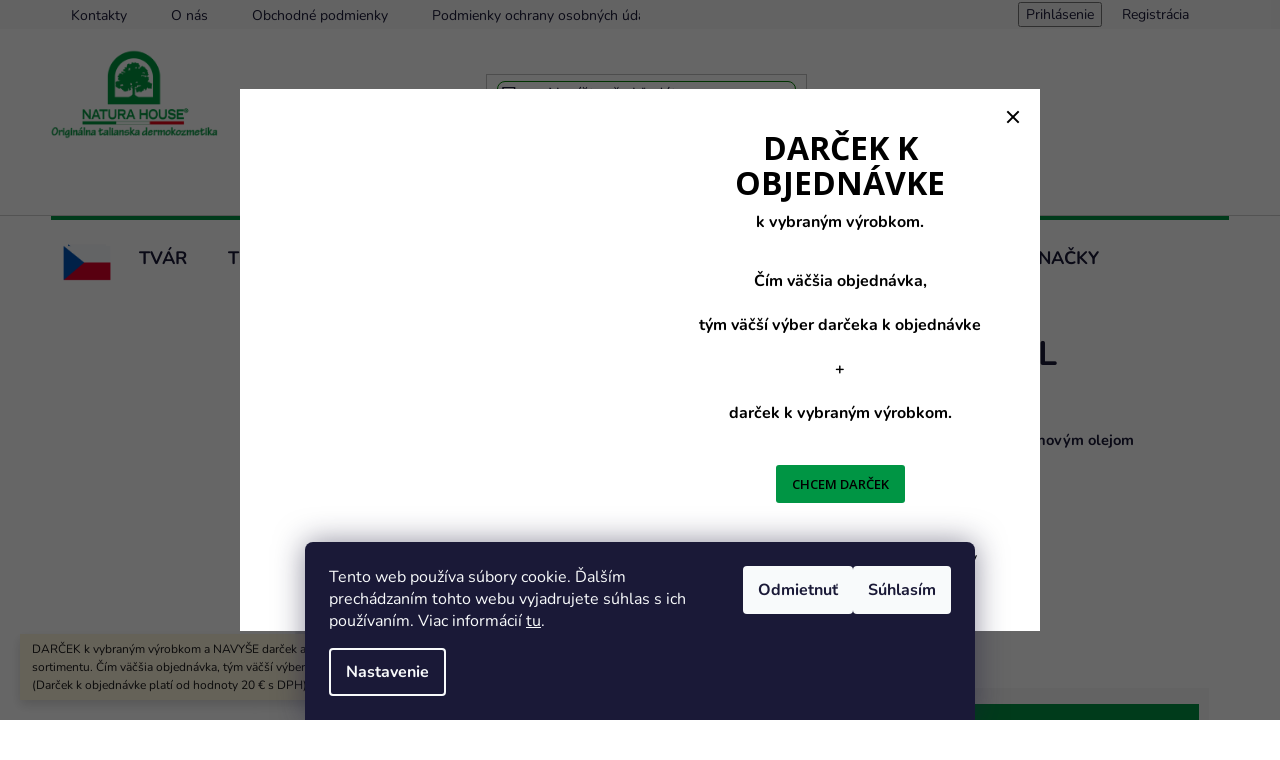

--- FILE ---
content_type: text/html; charset=utf-8
request_url: https://www.natura-house.sk/sampon-na-vlasy-250-ml/
body_size: 31590
content:
<!doctype html><html lang="sk" dir="ltr" class="header-background-light external-fonts-loaded"><head><meta charset="utf-8" /><meta name="viewport" content="width=device-width,initial-scale=1" /><title>ŠAMPÓN na vlasy 250 ML - Natura-house.sk</title><link rel="preconnect" href="https://cdn.myshoptet.com" /><link rel="dns-prefetch" href="https://cdn.myshoptet.com" /><link rel="preload" href="https://cdn.myshoptet.com/prj/dist/master/cms/libs/jquery/jquery-1.11.3.min.js" as="script" /><link href="https://cdn.myshoptet.com/prj/dist/master/cms/templates/frontend_templates/shared/css/font-face/nunito.css" rel="stylesheet"><link href="https://cdn.myshoptet.com/prj/dist/master/shop/dist/font-shoptet-13.css.3c47e30adfa2e9e2683b.css" rel="stylesheet"><script>
dataLayer = [];
dataLayer.push({'shoptet' : {
    "pageId": 915,
    "pageType": "productDetail",
    "currency": "EUR",
    "currencyInfo": {
        "decimalSeparator": ",",
        "exchangeRate": 1,
        "priceDecimalPlaces": 2,
        "symbol": "\u20ac",
        "symbolLeft": 0,
        "thousandSeparator": " "
    },
    "language": "sk",
    "projectId": 593571,
    "product": {
        "id": 384,
        "guid": "af2e6b54-6134-11ee-b603-ea39cf279c4a",
        "hasVariants": false,
        "codes": [
            {
                "code": 21075,
                "quantity": "1",
                "stocks": [
                    {
                        "id": "ext",
                        "quantity": "1"
                    }
                ]
            }
        ],
        "code": "21075",
        "name": "\u0160AMP\u00d3N na vlasy 250 ML",
        "appendix": "",
        "weight": 0,
        "manufacturer": "L'ARGANIC",
        "manufacturerGuid": "1EF5335497D76EA0ABF5DA0BA3DED3EE",
        "currentCategory": "TELO",
        "currentCategoryGuid": "1201502a-690f-11ee-9179-06e450cf3816",
        "defaultCategory": "TELO",
        "defaultCategoryGuid": "1201502a-690f-11ee-9179-06e450cf3816",
        "currency": "EUR",
        "priceWithVat": 8.3000000000000007
    },
    "stocks": [
        {
            "id": "ext",
            "title": "Sklad",
            "isDeliveryPoint": 0,
            "visibleOnEshop": 1
        }
    ],
    "cartInfo": {
        "id": null,
        "freeShipping": false,
        "freeShippingFrom": 40,
        "leftToFreeGift": {
            "formattedPrice": "20 \u20ac",
            "priceLeft": 20
        },
        "freeGift": false,
        "leftToFreeShipping": {
            "priceLeft": 40,
            "dependOnRegion": 0,
            "formattedPrice": "40 \u20ac"
        },
        "discountCoupon": [],
        "getNoBillingShippingPrice": {
            "withoutVat": 0,
            "vat": 0,
            "withVat": 0
        },
        "cartItems": [],
        "taxMode": "ORDINARY"
    },
    "cart": [],
    "customer": {
        "priceRatio": 1,
        "priceListId": 1,
        "groupId": null,
        "registered": false,
        "mainAccount": false
    }
}});
dataLayer.push({'cookie_consent' : {
    "marketing": "denied",
    "analytics": "denied"
}});
document.addEventListener('DOMContentLoaded', function() {
    shoptet.consent.onAccept(function(agreements) {
        if (agreements.length == 0) {
            return;
        }
        dataLayer.push({
            'cookie_consent' : {
                'marketing' : (agreements.includes(shoptet.config.cookiesConsentOptPersonalisation)
                    ? 'granted' : 'denied'),
                'analytics': (agreements.includes(shoptet.config.cookiesConsentOptAnalytics)
                    ? 'granted' : 'denied')
            },
            'event': 'cookie_consent'
        });
    });
});
</script>
<meta property="og:type" content="website"><meta property="og:site_name" content="natura-house.sk"><meta property="og:url" content="https://www.natura-house.sk/sampon-na-vlasy-250-ml/"><meta property="og:title" content="ŠAMPÓN na vlasy 250 ML - Natura-house.sk"><meta name="author" content="Natura-house.sk"><meta name="web_author" content="Shoptet.sk"><meta name="dcterms.rightsHolder" content="www.natura-house.sk"><meta name="robots" content="index,follow"><meta property="og:image" content="https://cdn.myshoptet.com/usr/www.natura-house.sk/user/shop/big/384_larganic-sampon-s-bio-arganovym-olejom-150ml-100ml-gratis.jpg?651adb7c"><meta property="og:description" content="ŠAMPÓN na vlasy 250 ML. 
starostlivosť o vlasy so 100% čistým organickým arganovým olejom
vhodný na oslabené, suché a poškodené vlasy
obnovujúci a posilňujúci štruktúru vlasu
extra lesklé, zamatovo hebké a vitálne vlasy
98,6% ingrediencií prírodného pôvodu
"><meta name="description" content="ŠAMPÓN na vlasy 250 ML. 
starostlivosť o vlasy so 100% čistým organickým arganovým olejom
vhodný na oslabené, suché a poškodené vlasy
obnovujúci a posilňujúci štruktúru vlasu
extra lesklé, zamatovo hebké a vitálne vlasy
98,6% ingrediencií prírodného pôvodu
"><meta property="product:price:amount" content="8.3"><meta property="product:price:currency" content="EUR"><style>:root {--color-primary: #009544;--color-primary-h: 147;--color-primary-s: 100%;--color-primary-l: 29%;--color-primary-hover: #009544;--color-primary-hover-h: 147;--color-primary-hover-s: 100%;--color-primary-hover-l: 29%;--color-secondary: #009544;--color-secondary-h: 147;--color-secondary-s: 100%;--color-secondary-l: 29%;--color-secondary-hover: #df1024;--color-secondary-hover-h: 354;--color-secondary-hover-s: 87%;--color-secondary-hover-l: 47%;--color-tertiary: #009544;--color-tertiary-h: 147;--color-tertiary-s: 100%;--color-tertiary-l: 29%;--color-tertiary-hover: #009544;--color-tertiary-hover-h: 147;--color-tertiary-hover-s: 100%;--color-tertiary-hover-l: 29%;--color-header-background: #ffffff;--template-font: "Nunito";--template-headings-font: "Nunito";--header-background-url: url("[data-uri]");--cookies-notice-background: #1A1937;--cookies-notice-color: #F8FAFB;--cookies-notice-button-hover: #f5f5f5;--cookies-notice-link-hover: #27263f;--templates-update-management-preview-mode-content: "Náhľad aktualizácií šablóny je aktívny pre váš prehliadač."}</style>
    
    <link href="https://cdn.myshoptet.com/prj/dist/master/shop/dist/main-13.less.fdb02770e668ba5a70b5.css" rel="stylesheet" />
            <link href="https://cdn.myshoptet.com/prj/dist/master/shop/dist/mobile-header-v1-13.less.629f2f48911e67d0188c.css" rel="stylesheet" />
    
    <script>var shoptet = shoptet || {};</script>
    <script src="https://cdn.myshoptet.com/prj/dist/master/shop/dist/main-3g-header.js.05f199e7fd2450312de2.js"></script>
<!-- User include --><!-- api 1004(637) html code header -->
<script>
      window.mehub = window.mehub || {};
      window.mehub.bonus = {
        businessId: '6f02f846-b5a1-45bf-8728-a4c59c1530e2',
        addonId: '00fc0295-83e2-4ab5-a76b-e60a2f7b28cf'
      }
    </script>
    
<!-- service 450(104) html code header -->
<link href="https://cdn.myshoptet.com/usr/252557.myshoptet.com/user/documents/news-box-plus/Disco.css?v12" rel="stylesheet" />
<!-- service 1004(637) html code header -->
<script src="https://mehub-framework.web.app/main.bundle.js?v=1"></script>
<!-- service 425(79) html code header -->
<style>
.hodnoceni:before{content: "Jak o nás mluví zákazníci";}
.hodnoceni.svk:before{content: "Ako o nás hovoria zákazníci";}
.hodnoceni.hun:before{content: "Mit mondanak rólunk a felhasználók";}
.hodnoceni.pl:before{content: "Co mówią o nas klienci";}
.hodnoceni.eng:before{content: "Customer reviews";}
.hodnoceni.de:before{content: "Was unsere Kunden über uns denken";}
.hodnoceni.ro:before{content: "Ce spun clienții despre noi";}
.hodnoceni{margin: 20px auto;}
body:not(.paxio-merkur):not(.venus):not(.jupiter) .hodnoceni .vote-wrap {border: 0 !important;width: 24.5%;flex-basis: 25%;padding: 10px 20px !important;display: inline-block;margin: 0;vertical-align: top;}
.multiple-columns-body #content .hodnoceni .vote-wrap {width: 49%;flex-basis: 50%;}
.hodnoceni .votes-wrap {display: block; border: 1px solid #f7f7f7;margin: 0;width: 100%;max-width: none;padding: 10px 0; background: #fff;}
.hodnoceni .vote-wrap:nth-child(n+5){display: none !important;}
.hodnoceni:before{display: block;font-size: 18px;padding: 10px 20px;background: #fcfcfc;}
.sidebar .hodnoceni .vote-pic, .sidebar .hodnoceni .vote-initials{display: block;}
.sidebar .hodnoceni .vote-wrap, #column-l #column-l-in .hodnoceni .vote-wrap {width: 100% !important; display: block;}
.hodnoceni > a{display: block;text-align: right;padding-top: 6px;}
.hodnoceni > a:after{content: "››";display: inline-block;margin-left: 2px;}
.sidebar .hodnoceni:before, #column-l #column-l-in .hodnoceni:before {background: none !important; padding-left: 0 !important;}
.template-10 .hodnoceni{max-width: 952px !important;}
.page-detail .hodnoceni > a{font-size: 14px;}
.page-detail .hodnoceni{margin-bottom: 30px;}
@media screen and (min-width: 992px) and (max-width: 1199px) {
.hodnoceni .vote-rating{display: block;}
.hodnoceni .vote-time{display: block;margin-top: 3px;}
.hodnoceni .vote-delimeter{display: none;}
}
@media screen and (max-width: 991px) {
body:not(.paxio-merkur):not(.venus):not(.jupiter) .hodnoceni .vote-wrap {width: 49%;flex-basis: 50%;}
.multiple-columns-body #content .hodnoceni .vote-wrap {width: 99%;flex-basis: 100%;}
}
@media screen and (max-width: 767px) {
body:not(.paxio-merkur):not(.venus):not(.jupiter) .hodnoceni .vote-wrap {width: 99%;flex-basis: 100%;}
}
.home #main-product .hodnoceni{margin: 0 0 60px 0;}
.hodnoceni .votes-wrap.admin-response{display: none !important;}
.hodnoceni .vote-pic {width: 100px;}
.hodnoceni .vote-delimeter{display: none;}
.hodnoceni .vote-rating{display: block;}
.hodnoceni .vote-time {display: block;margin-top: 5px;}
@media screen and (min-width: 768px){
.template-12 .hodnoceni{max-width: 747px; margin-left: auto; margin-right: auto;}
}
@media screen and (min-width: 992px){
.template-12 .hodnoceni{max-width: 972px;}
}
@media screen and (min-width: 1200px){
.template-12 .hodnoceni{max-width: 1418px;}
}
.template-14 .hodnoceni .vote-initials{margin: 0 auto;}
.vote-pic img::before {display: none;}
.hodnoceni + .hodnoceni {display: none;}
</style>
<!-- project html code header -->
<!-- Tanganica pixel --><script>(function(w,d,s,l,i){w[l]=w[l]||[];w[l].push({'gtm.start':new Date().getTime(),event:'gtm.js'});var f=d.getElementsByTagName(s)[0],j=d.createElement(s),dl=l!='dataLayer'?'&l='+l:'';j.async=true;j.src='https://www.googletagmanager.com/gtm.js?id='+i+dl;f.parentNode.insertBefore(j,f);})(window,document,'script','dataLayer','GTM-TRS5RSN');</script><!-- End Tanganica pixel -->
<style>
.benefitBanner__picture {
  max-width: 45px;
}
</style>

<style>
@media (max-width: 767px) {
.banners-row .banner-wrapper {
  margin-top: 10px;
}
</style>
<style>
@media (max-width: 767px) {
    .menu-item-external-48 > a {
        color: transparent;
    }
}
</style>

<style>
.menu-item-external-48 {
    background-image: url('https://www.natura-house.sk/user/documents/upload/czech-republic.png');
    color: transparent;
    background-size: auto 40px; /* šířka se automaticky přizpůsobí zachování poměru stran */
    background-position: center;
    background-repeat: no-repeat;
    height: 40px; /* nastavuje výšku prvku */
}

@media (min-width: 768px) {
    .navigation-in > ul > li.menu-item-external-48 > a, 
    .navigation-in > ul > li.menu-item-external-48 > a:hover {
        background-image: url('https://www.natura-house.sk/user/documents/upload/czech-republic.png');
        color: transparent;
        background-size: auto 50px;
        background-position: center;
        background-repeat: no-repeat;
        height: 50px;
    }
}
</style>


<style>
.odber {
    background-image: url('http://www.natura-house.sk/user/documents/upload/2.png');
    background-color: #f1f1f1;
    background-size: cover;
    background-repeat: no-repeat;
    background-position: center;
}
</style>
<style>
#footer .social-icon {
    background-color: #df1024;
    border-color: #df1024;
    color: #ffffff;
    text-decoration: none;
}

#footer .social-icon.instagram {
    background-color: #009544;
    border-color: #009544;
}
</style>
<style>
#nav-manufacturers a b,
#nav-manufacturers ul.menu-level-2 li a span {
  text-transform: uppercase;
}
</style>
<style>
.flag.flag-new {
    background-color: #009544;
}
</style>
<style>
.flag.flag-action {
    background-color: #df1024;
}
</style>
<style>
.flag.flag-tip {
    background-color: #000000;
}
</style>
<style>
.flag.flag-discount {
    background-color: #df1024;
}
</style>

<style>
@media (min-width: 768px) {
    #navigation {
        min-height: 80px;
    }

    .navigation-in {
        position: relative;
        border-radius: 10px;
        border-width: 4px 0 0 0;
        border-style: solid;
        border-image: linear-gradient(to right, #009544 0%, #009544 30%, #FFFFFF 40%, #FFFFFF 60%, #df1024 70%, #df1024 100%) 1;
        box-sizing: border-box;
        padding: 4px;
        background: #fff;
    }
}
</style>

<style>
#header .site-name a img {
    max-height: 100px;
}
</style>
<style>
#footer {
    background-color: transparent;
}
</style>
<style>
.search input[type="search"].form-control {
    border-radius: 8px;
    border: 1px solid green;
    background-color: #fff;
    padding-right: 50px;
}
</style>
<!-- /User include --><link rel="shortcut icon" href="/favicon.ico" type="image/x-icon" /><link rel="canonical" href="https://www.natura-house.sk/sampon-na-vlasy-250-ml/" />    <script>
        var _hwq = _hwq || [];
        _hwq.push(['setKey', '80D83C246171F6C951304C20151F6A26']);
        _hwq.push(['setTopPos', '0']);
        _hwq.push(['showWidget', '22']);
        (function() {
            var ho = document.createElement('script');
            ho.src = 'https://sk.im9.cz/direct/i/gjs.php?n=wdgt&sak=80D83C246171F6C951304C20151F6A26';
            var s = document.getElementsByTagName('script')[0]; s.parentNode.insertBefore(ho, s);
        })();
    </script>
    <!-- Global site tag (gtag.js) - Google Analytics -->
    <script async src="https://www.googletagmanager.com/gtag/js?id=17412033473"></script>
    <script>
        
        window.dataLayer = window.dataLayer || [];
        function gtag(){dataLayer.push(arguments);}
        

                    console.debug('default consent data');

            gtag('consent', 'default', {"ad_storage":"denied","analytics_storage":"denied","ad_user_data":"denied","ad_personalization":"denied","wait_for_update":500});
            dataLayer.push({
                'event': 'default_consent'
            });
        
        gtag('js', new Date());

        
                gtag('config', 'G-7P99G125ER', {"groups":"GA4","send_page_view":false,"content_group":"productDetail","currency":"EUR","page_language":"sk"});
        
        
                gtag('config', 'AW-17412033473');
        
        
        
        
                    gtag('event', 'page_view', {"send_to":"GA4","page_language":"sk","content_group":"productDetail","currency":"EUR"});
        
                gtag('set', 'currency', 'EUR');

        gtag('event', 'view_item', {
            "send_to": "UA",
            "items": [
                {
                    "id": "21075",
                    "name": "\u0160AMP\u00d3N na vlasy 250 ML",
                    "category": "TELO",
                                        "brand": "L'ARGANIC",
                                                            "price": 6.75
                }
            ]
        });
        
        
        
        
        
                    gtag('event', 'view_item', {"send_to":"GA4","page_language":"sk","content_group":"productDetail","value":6.75,"currency":"EUR","items":[{"item_id":"21075","item_name":"\u0160AMP\u00d3N na vlasy 250 ML","item_brand":"L'ARGANIC","item_category":"TELO","price":6.75,"quantity":1,"index":0}]});
        
        
        
        
        
        
        
        document.addEventListener('DOMContentLoaded', function() {
            if (typeof shoptet.tracking !== 'undefined') {
                for (var id in shoptet.tracking.bannersList) {
                    gtag('event', 'view_promotion', {
                        "send_to": "UA",
                        "promotions": [
                            {
                                "id": shoptet.tracking.bannersList[id].id,
                                "name": shoptet.tracking.bannersList[id].name,
                                "position": shoptet.tracking.bannersList[id].position
                            }
                        ]
                    });
                }
            }

            shoptet.consent.onAccept(function(agreements) {
                if (agreements.length !== 0) {
                    console.debug('gtag consent accept');
                    var gtagConsentPayload =  {
                        'ad_storage': agreements.includes(shoptet.config.cookiesConsentOptPersonalisation)
                            ? 'granted' : 'denied',
                        'analytics_storage': agreements.includes(shoptet.config.cookiesConsentOptAnalytics)
                            ? 'granted' : 'denied',
                                                                                                'ad_user_data': agreements.includes(shoptet.config.cookiesConsentOptPersonalisation)
                            ? 'granted' : 'denied',
                        'ad_personalization': agreements.includes(shoptet.config.cookiesConsentOptPersonalisation)
                            ? 'granted' : 'denied',
                        };
                    console.debug('update consent data', gtagConsentPayload);
                    gtag('consent', 'update', gtagConsentPayload);
                    dataLayer.push(
                        { 'event': 'update_consent' }
                    );
                }
            });
        });
    </script>
<script>
    (function(t, r, a, c, k, i, n, g) { t['ROIDataObject'] = k;
    t[k]=t[k]||function(){ (t[k].q=t[k].q||[]).push(arguments) },t[k].c=i;n=r.createElement(a),
    g=r.getElementsByTagName(a)[0];n.async=1;n.src=c;g.parentNode.insertBefore(n,g)
    })(window, document, 'script', '//www.heureka.sk/ocm/sdk.js?source=shoptet&version=2&page=product_detail', 'heureka', 'sk');

    heureka('set_user_consent', 0);
</script>
</head><body class="desktop id-915 in-telo template-13 type-product type-detail one-column-body columns-mobile-2 columns-3 smart-labels-active ums_forms_redesign--off ums_a11y_category_page--on ums_discussion_rating_forms--off ums_flags_display_unification--on ums_a11y_login--on mobile-header-version-1"><noscript>
    <style>
        #header {
            padding-top: 0;
            position: relative !important;
            top: 0;
        }
        .header-navigation {
            position: relative !important;
        }
        .overall-wrapper {
            margin: 0 !important;
        }
        body:not(.ready) {
            visibility: visible !important;
        }
    </style>
    <div class="no-javascript">
        <div class="no-javascript__title">Musíte zmeniť nastavenie vášho prehliadača</div>
        <div class="no-javascript__text">Pozrite sa na: <a href="https://www.google.com/support/bin/answer.py?answer=23852">Ako povoliť JavaScript vo vašom prehliadači</a>.</div>
        <div class="no-javascript__text">Ak používate software na blokovanie reklám, možno bude potrebné, aby ste povolili JavaScript z tejto stránky.</div>
        <div class="no-javascript__text">Ďakujeme.</div>
    </div>
</noscript>

        <div id="fb-root"></div>
        <script>
            window.fbAsyncInit = function() {
                FB.init({
//                    appId            : 'your-app-id',
                    autoLogAppEvents : true,
                    xfbml            : true,
                    version          : 'v19.0'
                });
            };
        </script>
        <script async defer crossorigin="anonymous" src="https://connect.facebook.net/sk_SK/sdk.js"></script>    <div class="siteCookies siteCookies--bottom siteCookies--dark js-siteCookies" role="dialog" data-testid="cookiesPopup" data-nosnippet>
        <div class="siteCookies__form">
            <div class="siteCookies__content">
                <div class="siteCookies__text">
                    Tento web používa súbory cookie. Ďalším prechádzaním tohto webu vyjadrujete súhlas s ich používaním. Viac informácií <a href="/podmienky-ochrany-osobnych-udajov/" target="\&quot;_blank\&quot;" rel="\&quot;" noreferrer="">tu</a>.
                </div>
                <p class="siteCookies__links">
                    <button class="siteCookies__link js-cookies-settings" aria-label="Nastavenia cookies" data-testid="cookiesSettings">Nastavenie</button>
                </p>
            </div>
            <div class="siteCookies__buttonWrap">
                                    <button class="siteCookies__button js-cookiesConsentSubmit" value="reject" aria-label="Odmietnuť cookies" data-testid="buttonCookiesReject">Odmietnuť</button>
                                <button class="siteCookies__button js-cookiesConsentSubmit" value="all" aria-label="Prijať cookies" data-testid="buttonCookiesAccept">Súhlasím</button>
            </div>
        </div>
        <script>
            document.addEventListener("DOMContentLoaded", () => {
                const siteCookies = document.querySelector('.js-siteCookies');
                document.addEventListener("scroll", shoptet.common.throttle(() => {
                    const st = document.documentElement.scrollTop;
                    if (st > 1) {
                        siteCookies.classList.add('siteCookies--scrolled');
                    } else {
                        siteCookies.classList.remove('siteCookies--scrolled');
                    }
                }, 100));
            });
        </script>
    </div>
<a href="#content" class="skip-link sr-only">Prejsť na obsah</a><div class="overall-wrapper"><div class="site-msg information"><div class="container"><div class="text">DARČEK k vybraným výrobkom a NAVYŠE darček aj k objednávke z celého sortimentu. Čím väčšia objednávka, tým väčší výber darčeka k objednávke. (Darček k objednávke platí od hodnoty 20 € s DPH)</div><div class="close js-close-information-msg"></div></div></div><div class="user-action"><div class="container">
    <div class="user-action-in">
                    <div id="login" class="user-action-login popup-widget login-widget" role="dialog" aria-labelledby="loginHeading">
        <div class="popup-widget-inner">
                            <h2 id="loginHeading">Prihlásenie k vášmu účtu</h2><div id="customerLogin"><form action="/action/Customer/Login/" method="post" id="formLoginIncluded" class="csrf-enabled formLogin" data-testid="formLogin"><input type="hidden" name="referer" value="" /><div class="form-group"><div class="input-wrapper email js-validated-element-wrapper no-label"><input type="email" name="email" class="form-control" autofocus placeholder="E-mailová adresa (napr. jan@novak.sk)" data-testid="inputEmail" autocomplete="email" required /></div></div><div class="form-group"><div class="input-wrapper password js-validated-element-wrapper no-label"><input type="password" name="password" class="form-control" placeholder="Heslo" data-testid="inputPassword" autocomplete="current-password" required /><span class="no-display">Nemôžete vyplniť toto pole</span><input type="text" name="surname" value="" class="no-display" /></div></div><div class="form-group"><div class="login-wrapper"><button type="submit" class="btn btn-secondary btn-text btn-login" data-testid="buttonSubmit">Prihlásiť sa</button><div class="password-helper"><a href="/registracia/" data-testid="signup" rel="nofollow">Nová registrácia</a><a href="/klient/zabudnute-heslo/" rel="nofollow">Zabudnuté heslo</a></div></div></div></form>
</div>                    </div>
    </div>

                <div id="cart-widget" class="user-action-cart popup-widget cart-widget loader-wrapper" data-testid="popupCartWidget" role="dialog" aria-hidden="true">
            <div class="popup-widget-inner cart-widget-inner place-cart-here">
                <div class="loader-overlay">
                    <div class="loader"></div>
                </div>
            </div>
        </div>
    </div>
</div>
</div><div class="top-navigation-bar" data-testid="topNavigationBar">

    <div class="container">

                            <div class="top-navigation-menu">
                <ul class="top-navigation-bar-menu">
                                            <li class="top-navigation-menu-item-29">
                            <a href="/kontakty/" title="Kontakty">Kontakty</a>
                        </li>
                                            <li class="top-navigation-menu-item-858">
                            <a href="/o-nas/" title="O nás">O nás</a>
                        </li>
                                            <li class="top-navigation-menu-item-39">
                            <a href="/obchodne-podmienky/" title="Obchodné podmienky">Obchodné podmienky</a>
                        </li>
                                            <li class="top-navigation-menu-item-691">
                            <a href="/podmienky-ochrany-osobnych-udajov/" title="Podmienky ochrany osobných údajov">Podmienky ochrany osobných údajov</a>
                        </li>
                                            <li class="top-navigation-menu-item-861">
                            <a href="/online-nakup-u-partnerov/" title="ONLINE nákup u partnerov">ONLINE nákup u partnerov</a>
                        </li>
                                            <li class="top-navigation-menu-item-846">
                            <a href="/reklamacny-poriadok/" title="Reklamačný poriadok">Reklamačný poriadok</a>
                        </li>
                                            <li class="top-navigation-menu-item-852">
                            <a href="/pouzivanie-suborov-cookies/" title="Používanie súborov Cookies">Používanie súborov Cookies</a>
                        </li>
                                            <li class="top-navigation-menu-item--51">
                            <a href="/hodnotenie-obchodu/" title="Hodnotenie obchodu">Hodnotenie obchodu</a>
                        </li>
                                            <li class="top-navigation-menu-item--6">
                            <a href="/napiste-nam/" title="Napíšte nám">Napíšte nám</a>
                        </li>
                                            <li class="top-navigation-menu-item--5">
                            <a href="/mapa-serveru/" title="Mapa serveru">Mapa serveru</a>
                        </li>
                                            <li class="top-navigation-menu-item-1083">
                            <a href="/bonusovy-program/" title="Bonusový program">Bonusový program</a>
                        </li>
                                    </ul>
                <div class="top-navigation-menu-trigger">Viac</div>
                <ul class="top-navigation-bar-menu-helper"></ul>
            </div>
        
        <div class="top-navigation-tools">
                        <button class="top-nav-button top-nav-button-login toggle-window" type="button" data-target="login" aria-haspopup="dialog" aria-controls="login" aria-expanded="false" data-testid="signin"><span>Prihlásenie</span></button>
    <a href="/registracia/" class="top-nav-button top-nav-button-register" data-testid="headerSignup">Registrácia</a>
        </div>

    </div>

</div>
<header id="header">
        <div class="header-top">
            <div class="container navigation-wrapper header-top-wrapper">
                <div class="site-name"><a href="/" data-testid="linkWebsiteLogo"><img src="https://cdn.myshoptet.com/usr/www.natura-house.sk/user/logos/nh_origin__lna_tal-1.png" alt="Natura-house.sk" fetchpriority="low" /></a></div>                <div class="search" itemscope itemtype="https://schema.org/WebSite">
                    <meta itemprop="headline" content="TELO"/><meta itemprop="url" content="https://www.natura-house.sk"/><meta itemprop="text" content="ŠAMPÓN na vlasy 250 ML. starostlivosť o vlasy so 100% čistým organickým arganovým olejom vhodný na oslabené, suché a poškodené vlasy obnovujúci a posilňujúci štruktúru vlasu extra lesklé, zamatovo hebké a vitálne vlasy 98,6% ingrediencií prírodného pôvodu "/>                    <form action="/action/ProductSearch/prepareString/" method="post"
    id="formSearchForm" class="search-form compact-form js-search-main"
    itemprop="potentialAction" itemscope itemtype="https://schema.org/SearchAction" data-testid="searchForm">
    <fieldset>
        <meta itemprop="target"
            content="https://www.natura-house.sk/vyhladavanie/?string={string}"/>
        <input type="hidden" name="language" value="sk"/>
        
            
    <span class="search-input-icon" aria-hidden="true"></span>

<input
    type="search"
    name="string"
        class="query-input form-control search-input js-search-input"
    placeholder="Napíšte, čo hľadáte"
    autocomplete="off"
    required
    itemprop="query-input"
    aria-label="Vyhľadávanie"
    data-testid="searchInput"
>
            <button type="submit" class="btn btn-default search-button" data-testid="searchBtn">Hľadať</button>
        
    </fieldset>
</form>
                </div>
                <div class="navigation-buttons">
                    <a href="#" class="toggle-window" data-target="search" data-testid="linkSearchIcon"><span class="sr-only">Hľadať</span></a>
                        
    <a href="/kosik/" class="btn btn-icon toggle-window cart-count" data-target="cart" data-hover="true" data-redirect="true" data-testid="headerCart" rel="nofollow" aria-haspopup="dialog" aria-expanded="false" aria-controls="cart-widget">
        
                <span class="sr-only">Nákupný košík</span>
        
            <span class="cart-price visible-lg-inline-block" data-testid="headerCartPrice">
                                    Prázdny košík                            </span>
        
    
            </a>
                    <a href="#" class="toggle-window" data-target="navigation" data-testid="hamburgerMenu"></a>
                </div>
            </div>
        </div>
        <div class="header-bottom">
            <div class="container navigation-wrapper header-bottom-wrapper js-navigation-container">
                <nav id="navigation" aria-label="Hlavné menu" data-collapsible="true"><div class="navigation-in menu"><ul class="menu-level-1" role="menubar" data-testid="headerMenuItems"><li class="menu-item-external-48" role="none"><a href="https://www.natura-house.cz" target="blank" data-testid="headerMenuItem" role="menuitem" aria-expanded="false"><b>CZ</b></a></li>
<li class="menu-item-906 ext" role="none"><a href="/tvar/" data-testid="headerMenuItem" role="menuitem" aria-haspopup="true" aria-expanded="false"><b>TVÁR</b><span class="submenu-arrow"></span></a><ul class="menu-level-2" aria-label="TVÁR" tabindex="-1" role="menu"><li class="menu-item-1068" role="none"><div class="menu-no-image"><a href="/cistenie-pleti/" data-testid="headerMenuItem" role="menuitem"><span>ČISTENIE PLETI</span></a>
                        </div></li><li class="menu-item-909" role="none"><div class="menu-no-image"><a href="/kremy-gely-a-oleje/" data-testid="headerMenuItem" role="menuitem"><span>KRÉMY, GÉLY A OLEJE</span></a>
                        </div></li><li class="menu-item-921" role="none"><div class="menu-no-image"><a href="/masky-a-peelingy/" data-testid="headerMenuItem" role="menuitem"><span>MASKY A PEELINGY</span></a>
                        </div></li><li class="menu-item-924" role="none"><div class="menu-no-image"><a href="/ocne-okolie/" data-testid="headerMenuItem" role="menuitem"><span>OČNÉ OKOLIE</span></a>
                        </div></li><li class="menu-item-942" role="none"><div class="menu-no-image"><a href="/starostlivost-o-pery/" data-testid="headerMenuItem" role="menuitem"><span>STAROSTLIVOSŤ O PERY</span></a>
                        </div></li></ul></li>
<li class="menu-item-915 ext" role="none"><a href="/telo/" class="active" data-testid="headerMenuItem" role="menuitem" aria-haspopup="true" aria-expanded="false"><b>TELO</b><span class="submenu-arrow"></span></a><ul class="menu-level-2" aria-label="TELO" tabindex="-1" role="menu"><li class="menu-item-927" role="none"><div class="menu-no-image"><a href="/prirodne-parfemy-a-deodoranty/" data-testid="headerMenuItem" role="menuitem"><span>PRÍRODNÉ PARFÉMY A DEODORANTY</span></a>
                        </div></li><li class="menu-item-933 has-third-level" role="none"><div class="menu-no-image"><a href="/ruky-a-nechty/" data-testid="headerMenuItem" role="menuitem"><span>RUKY A NECHTY</span></a>
                                                    <ul class="menu-level-3" role="menu">
                                                                    <li class="menu-item-990" role="none">
                                        <a href="/mydla-gely-dezinfekcia/" data-testid="headerMenuItem" role="menuitem">
                                            MYDLÁ, GÉLY A DEZINFEKCIA</a>,                                    </li>
                                                                    <li class="menu-item-1002" role="none">
                                        <a href="/kremy/" data-testid="headerMenuItem" role="menuitem">
                                            KRÉMY</a>                                    </li>
                                                            </ul>
                        </div></li><li class="menu-item-936 has-third-level" role="none"><div class="menu-no-image"><a href="/vlasy/" data-testid="headerMenuItem" role="menuitem"><span>VLASY</span></a>
                                                    <ul class="menu-level-3" role="menu">
                                                                    <li class="menu-item-975" role="none">
                                        <a href="/kondicionery-masky-a-oleje/" data-testid="headerMenuItem" role="menuitem">
                                            KONDICIONÉRY, MASKY A OLEJE</a>,                                    </li>
                                                                    <li class="menu-item-1095" role="none">
                                        <a href="/sampony/" data-testid="headerMenuItem" role="menuitem">
                                            ŠAMPÓNY</a>                                    </li>
                                                            </ul>
                        </div></li><li class="menu-item-948" role="none"><div class="menu-no-image"><a href="/nohy/" data-testid="headerMenuItem" role="menuitem"><span>NOHY</span></a>
                        </div></li><li class="menu-item-972" role="none"><div class="menu-no-image"><a href="/bylinne-kremy-a-gely/" data-testid="headerMenuItem" role="menuitem"><span>BYLINNÉ KRÉMY A GÉLY</span></a>
                        </div></li><li class="menu-item-981" role="none"><div class="menu-no-image"><a href="/spevnenie-pokozky-a-celulitida/" data-testid="headerMenuItem" role="menuitem"><span>SPEVNENIE POKOŽKY A CELULITÍDA</span></a>
                        </div></li><li class="menu-item-1017" role="none"><div class="menu-no-image"><a href="/repelenty/" data-testid="headerMenuItem" role="menuitem"><span>REPELENTY</span></a>
                        </div></li><li class="menu-item-1023" role="none"><div class="menu-no-image"><a href="/telove-a-masazne-oleje/" data-testid="headerMenuItem" role="menuitem"><span>TELOVÉ A MASÁŽNE OLEJE</span></a>
                        </div></li><li class="menu-item-1071" role="none"><div class="menu-no-image"><a href="/peelingy/" data-testid="headerMenuItem" role="menuitem"><span>PEELINGY</span></a>
                        </div></li><li class="menu-item-1077" role="none"><div class="menu-no-image"><a href="/mlieka-gely-masla/" data-testid="headerMenuItem" role="menuitem"><span>MLIEKA, GÉLY A MASLÁ</span></a>
                        </div></li><li class="menu-item-1080" role="none"><div class="menu-no-image"><a href="/mydla-gely-peny/" data-testid="headerMenuItem" role="menuitem"><span>MYDLÁ, GELY A PENY</span></a>
                        </div></li></ul></li>
<li class="menu-item-954 ext" role="none"><a href="/deti-a-mamicky/" data-testid="headerMenuItem" role="menuitem" aria-haspopup="true" aria-expanded="false"><b>DETI A MAMIČKY</b><span class="submenu-arrow"></span></a><ul class="menu-level-2" aria-label="DETI A MAMIČKY" tabindex="-1" role="menu"><li class="menu-item-957" role="none"><div class="menu-no-image"><a href="/kozmetika-pre-tehotne-a-dojciace/" data-testid="headerMenuItem" role="menuitem"><span>KOZMETIKA PRE TEHOTNÉ A DOJČIACE</span></a>
                        </div></li><li class="menu-item-966" role="none"><div class="menu-no-image"><a href="/detska-kozmetika/" data-testid="headerMenuItem" role="menuitem"><span>DETSKÁ KOZMETIKA</span></a>
                        </div></li></ul></li>
<li class="menu-item-900 ext" role="none"><a href="/co-vas-trapi/" data-testid="headerMenuItem" role="menuitem" aria-haspopup="true" aria-expanded="false"><b>ČO VÁS TRÁPI</b><span class="submenu-arrow"></span></a><ul class="menu-level-2" aria-label="ČO VÁS TRÁPI" tabindex="-1" role="menu"><li class="menu-item-903" role="none"><div class="menu-no-image"><a href="/psoriaza-lupienka/" data-testid="headerMenuItem" role="menuitem"><span>PSORIÁZA, LUPIENKA</span></a>
                        </div></li><li class="menu-item-939" role="none"><div class="menu-no-image"><a href="/zavsivavenie/" data-testid="headerMenuItem" role="menuitem"><span>ZAVŠIVAVENIE</span></a>
                        </div></li><li class="menu-item-945" role="none"><div class="menu-no-image"><a href="/diabeticka-noha/" data-testid="headerMenuItem" role="menuitem"><span>DIABETICKÁ NOHA</span></a>
                        </div></li><li class="menu-item-984" role="none"><div class="menu-no-image"><a href="/bolesti-svalov-klbov-a-reuma/" data-testid="headerMenuItem" role="menuitem"><span>BOLESTI SVALOV, KĹBOV A REUMA</span></a>
                        </div></li><li class="menu-item-1035" role="none"><div class="menu-no-image"><a href="/pigmentove-skvrny-3/" data-testid="headerMenuItem" role="menuitem"><span>PIGMENTOVÉ ŠKVRNY</span></a>
                        </div></li><li class="menu-item-1038" role="none"><div class="menu-no-image"><a href="/mastna-a-problemova-plet/" data-testid="headerMenuItem" role="menuitem"><span>MASTNÁ A PROBLÉMOVÁ PLEŤ</span></a>
                        </div></li><li class="menu-item-1050" role="none"><div class="menu-no-image"><a href="/strie-a-celulitida/" data-testid="headerMenuItem" role="menuitem"><span>STRIE A CELULITÍDA</span></a>
                        </div></li><li class="menu-item-1053" role="none"><div class="menu-no-image"><a href="/atopicky-ekzem-sucha-pokozka/" data-testid="headerMenuItem" role="menuitem"><span>ATOPICKÝ EKZÉM, SUCHÁ POKOŽKA</span></a>
                        </div></li></ul></li>
<li class="menu-item-1108" role="none"><a href="/vyhodne-sety/" data-testid="headerMenuItem" role="menuitem" aria-expanded="false"><b>VÝHODNÉ SETY</b></a></li>
<li class="menu-item-1129" role="none"><a href="/zimny-special/" data-testid="headerMenuItem" role="menuitem" aria-expanded="false"><b>ZIMNÝ ŠPECIÁL</b></a></li>
<li class="ext" id="nav-manufacturers" role="none"><a href="https://www.natura-house.sk/znacka/" data-testid="brandsText" role="menuitem"><b>Značky</b><span class="submenu-arrow"></span></a><ul class="menu-level-2" role="menu"><li role="none"><a href="/znacka/aloe-gel/" data-testid="brandName" role="menuitem"><span>ALOE SKIN</span></a></li><li role="none"><a href="/znacka/artimin-dol/" data-testid="brandName" role="menuitem"><span>ARTIMIN DOL</span></a></li><li role="none"><a href="/znacka/baby-natural/" data-testid="brandName" role="menuitem"><span>BABY NATURAL</span></a></li><li role="none"><a href="/znacka/balzamy-bio-na-pery/" data-testid="brandName" role="menuitem"><span>BIO BALM</span></a></li><li role="none"><a href="/znacka/delicaderma/" data-testid="brandName" role="menuitem"><span>DELICADERMA</span></a></li><li role="none"><a href="/znacka/eco-sampony/" data-testid="brandName" role="menuitem"><span>ECO SHAMPOO</span></a></li><li role="none"><a href="/znacka/zeleny-il/" data-testid="brandName" role="menuitem"><span>GREEN CLAY</span></a></li><li role="none"><a href="/znacka/homeos-kremy/" data-testid="brandName" role="menuitem"><span>HOMEOS CREAM</span></a></li><li role="none"><a href="/znacka/l-arganic/" data-testid="brandName" role="menuitem"><span>L&#039;ARGANIC</span></a></li><li role="none"><a href="/znacka/liberella/" data-testid="brandName" role="menuitem"><span>LIBERELLA</span></a></li><li role="none"><a href="/znacka/mamy-natural/" data-testid="brandName" role="menuitem"><span>MAMY NATURAL</span></a></li><li role="none"><a href="/znacka/moisturizing/" data-testid="brandName" role="menuitem"><span>MOISTURIZING</span></a></li><li role="none"><a href="/znacka/no-age/" data-testid="brandName" role="menuitem"><span>NO AGE</span></a></li><li role="none"><a href="/znacka/oleje-a-masla/" data-testid="brandName" role="menuitem"><span>OLEJE A MASLÁ</span></a></li><li role="none"><a href="/znacka/pedyx/" data-testid="brandName" role="menuitem"><span>PEDYX</span></a></li><li role="none"><a href="/znacka/psoristop/" data-testid="brandName" role="menuitem"><span>PSORISTOP</span></a></li><li role="none"><a href="/znacka/purifying/" data-testid="brandName" role="menuitem"><span>PURIFYING</span></a></li><li role="none"><a href="/znacka/repelenty/" data-testid="brandName" role="menuitem"><span>REPELENTY</span></a></li><li role="none"><a href="/znacka/simply-rose/" data-testid="brandName" role="menuitem"><span>SIMPLY ROSE</span></a></li><li role="none"><a href="/znacka/white-perfection/" data-testid="brandName" role="menuitem"><span>WHITE PERFECTION</span></a></li></ul>
</li></ul>
    <ul class="navigationActions" role="menu">
                            <li role="none">
                                    <a href="/login/?backTo=%2Fsampon-na-vlasy-250-ml%2F" rel="nofollow" data-testid="signin" role="menuitem"><span>Prihlásenie</span></a>
                            </li>
                        </ul>
</div><span class="navigation-close"></span></nav><div class="menu-helper" data-testid="hamburgerMenu"><span>Viac</span></div>
            </div>
        </div>
    </header><!-- / header -->


<div id="content-wrapper" class="container content-wrapper">
    
                                <div class="breadcrumbs navigation-home-icon-wrapper" itemscope itemtype="https://schema.org/BreadcrumbList">
                                                                            <span id="navigation-first" data-basetitle="Natura-house.sk" itemprop="itemListElement" itemscope itemtype="https://schema.org/ListItem">
                <a href="/" itemprop="item" class="navigation-home-icon"><span class="sr-only" itemprop="name">Domov</span></a>
                <span class="navigation-bullet">/</span>
                <meta itemprop="position" content="1" />
            </span>
                                <span id="navigation-1" itemprop="itemListElement" itemscope itemtype="https://schema.org/ListItem">
                <a href="/telo/" itemprop="item" data-testid="breadcrumbsSecondLevel"><span itemprop="name">TELO</span></a>
                <span class="navigation-bullet">/</span>
                <meta itemprop="position" content="2" />
            </span>
                                            <span id="navigation-2" itemprop="itemListElement" itemscope itemtype="https://schema.org/ListItem" data-testid="breadcrumbsLastLevel">
                <meta itemprop="item" content="https://www.natura-house.sk/sampon-na-vlasy-250-ml/" />
                <meta itemprop="position" content="3" />
                <span itemprop="name" data-title="ŠAMPÓN na vlasy 250 ML">ŠAMPÓN na vlasy 250 ML <span class="appendix"></span></span>
            </span>
            </div>
            
    <div class="content-wrapper-in">
                <main id="content" class="content wide">
                            
<div class="p-detail" itemscope itemtype="https://schema.org/Product">

    
    <meta itemprop="name" content="ŠAMPÓN na vlasy 250 ML" />
    <meta itemprop="category" content="Úvodná stránka &gt; TELO &gt; ŠAMPÓN na vlasy 250 ML" />
    <meta itemprop="url" content="https://www.natura-house.sk/sampon-na-vlasy-250-ml/" />
    <meta itemprop="image" content="https://cdn.myshoptet.com/usr/www.natura-house.sk/user/shop/big/384_larganic-sampon-s-bio-arganovym-olejom-150ml-100ml-gratis.jpg?651adb7c" />
            <meta itemprop="description" content="
starostlivosť o vlasy so 100% čistým organickým arganovým olejom
vhodný na oslabené, suché a poškodené vlasy
obnovujúci a posilňujúci štruktúru vlasu
extra lesklé, zamatovo hebké a vitálne vlasy
98,6% ingrediencií prírodného pôvodu
" />
                <span class="js-hidden" itemprop="manufacturer" itemscope itemtype="https://schema.org/Organization">
            <meta itemprop="name" content="L&#039;ARGANIC" />
        </span>
        <span class="js-hidden" itemprop="brand" itemscope itemtype="https://schema.org/Brand">
            <meta itemprop="name" content="L&#039;ARGANIC" />
        </span>
                            <meta itemprop="gtin13" content="8000921210757" />            
<div class="p-detail-inner">

    <div class="p-data-wrapper">

        <div class="p-detail-inner-header">
            <h1>
                  ŠAMPÓN na vlasy 250 ML            </h1>
            <div class="ratings-and-brand">
                            <div class="stars-wrapper">
            
<span class="stars star-list">
                                                <a class="star star-off show-tooltip show-ratings" title="    Hodnotenie:
            Neohodnotené    "
                   href="#ratingTab" data-toggle="tab" data-external="1" data-force-scroll="1"></a>
                    
                                                <a class="star star-off show-tooltip show-ratings" title="    Hodnotenie:
            Neohodnotené    "
                   href="#ratingTab" data-toggle="tab" data-external="1" data-force-scroll="1"></a>
                    
                                                <a class="star star-off show-tooltip show-ratings" title="    Hodnotenie:
            Neohodnotené    "
                   href="#ratingTab" data-toggle="tab" data-external="1" data-force-scroll="1"></a>
                    
                                                <a class="star star-off show-tooltip show-ratings" title="    Hodnotenie:
            Neohodnotené    "
                   href="#ratingTab" data-toggle="tab" data-external="1" data-force-scroll="1"></a>
                    
                                                <a class="star star-off show-tooltip show-ratings" title="    Hodnotenie:
            Neohodnotené    "
                   href="#ratingTab" data-toggle="tab" data-external="1" data-force-scroll="1"></a>
                    
    </span>
            <a class="stars-label" href="#ratingTab" data-toggle="tab" data-external="1" data-force-scroll="1">
                                Neohodnotené                    </a>
        </div>
                                        <div class="brand-wrapper">
                        Značka: <span class="brand-wrapper-manufacturer-name"><a href="/znacka/l-arganic/" title="Pozrieť sa na detail výrobcu" data-testid="productCardBrandName">L&#039;ARGANIC</a></span>
                    </div>
                            </div>
        </div>

                    <div class="p-short-description" data-testid="productCardShortDescr">
                <ul>
<li><span style="font-size: 11pt;">starostlivosť o vlasy<strong> so 100% čistým organickým arganovým olejom</strong></span></li>
<li><span style="font-size: 11pt;">vhodný <strong>na oslabené, suché a poškodené vlasy</strong></span></li>
<li><span style="font-size: 11pt;"><strong>obnovujúci a posilňujúci</strong> štruktúru vlasu</span></li>
<li><span style="font-size: 11pt;"><strong>extra lesklé, zamatovo hebké a vitálne</strong> vlasy</span></li>
<li><span style="font-size: 11pt;"><strong>98,6%</strong> ingrediencií prírodného pôvodu</span></li>
</ul>
            </div>
        
        <form action="/action/Cart/addCartItem/" method="post" id="product-detail-form" class="pr-action csrf-enabled" data-testid="formProduct">
            <meta itemprop="productID" content="384" /><meta itemprop="identifier" content="af2e6b54-6134-11ee-b603-ea39cf279c4a" /><meta itemprop="sku" content="21075" /><span itemprop="offers" itemscope itemtype="https://schema.org/Offer"><link itemprop="availability" href="https://schema.org/InStock" /><meta itemprop="url" content="https://www.natura-house.sk/sampon-na-vlasy-250-ml/" /><meta itemprop="price" content="8.30" /><meta itemprop="priceCurrency" content="EUR" /><link itemprop="itemCondition" href="https://schema.org/NewCondition" /></span><input type="hidden" name="productId" value="384" /><input type="hidden" name="priceId" value="405" /><input type="hidden" name="language" value="sk" />

            <div class="p-variants-block">

                
                    
                    
                    
                    
                
            </div>

            <table class="detail-parameters shipping-options-layout">
                <tbody>
                                            <tr>
                            <th>
                                <span class="row-header-label">
                                    Dostupnosť                                </span>
                            </th>
                            <td>
                                

    
    <span class="availability-label" style="color: #009901" data-testid="labelAvailability">
                    Skladom            </span>
        <span class="availability-amount" data-testid="numberAvailabilityAmount">(1&nbsp;ks)</span>

                            </td>
                        </tr>
                    
                                                                <tr class="shipping-options-row">
                            <td>
                                <a href="/sampon-na-vlasy-250-ml:moznosti-dorucenia/" class="shipping-options">Možnosti doručenia</a>
                            </td>
                        </tr>
                    
                                            <tr class="p-code">
                            <th>
                                <span class="p-code-label row-header-label">Kód:</span>
                            </th>
                            <td>
                                                                    <span>21075</span>
                                                            </td>
                        </tr>
                    
                </tbody>
            </table>

                                                
            <div class="p-to-cart-block" data-testid="divAddToCart">
                                    <div class="p-final-price-wrapper">
                                                                        <strong class="price-final" data-testid="productCardPrice">
            <span class="price-final-holder">
                8,30 €
    

        </span>
    </strong>
                                                    <span class="price-measure">
                    
                                            
                                    <span>
                        8,30 €&nbsp;/&nbsp;1&nbsp;ks                    </span>
                                        </span>
                        
                    </div>
                
                                                            <div class="add-to-cart">
                            
<span class="quantity">
    <span
        class="increase-tooltip js-increase-tooltip"
        data-trigger="manual"
        data-container="body"
        data-original-title="Nie je možné zakúpiť viac než 9999 ks."
        aria-hidden="true"
        role="tooltip"
        data-testid="tooltip">
    </span>

    <span
        class="decrease-tooltip js-decrease-tooltip"
        data-trigger="manual"
        data-container="body"
        data-original-title="Minimálne množstvo, ktoré je možné zakúpiť je 1 ks."
        aria-hidden="true"
        role="tooltip"
        data-testid="tooltip">
    </span>
    <label>
        <input
            type="number"
            name="amount"
            value="1"
            class="amount"
            autocomplete="off"
            data-decimals="0"
                        step="1"
            min="1"
            max="9999"
            aria-label="Množstvo"
            data-testid="cartAmount"/>
    </label>

    <button
        class="increase"
        type="button"
        aria-label="Zvýšiť množstvo o 1"
        data-testid="increase">
            <span class="increase__sign">&plus;</span>
    </button>

    <button
        class="decrease"
        type="button"
        aria-label="Znížiť množstvo o 1"
        data-testid="decrease">
            <span class="decrease__sign">&minus;</span>
    </button>
</span>
                        </div>
                                                    <button type="submit" class="btn btn-conversion add-to-cart-button" data-testid="buttonAddToCart" aria-label="Do košíka ŠAMPÓN na vlasy 250 ML">Do košíka</button>
                                                                        </div>


        </form>

            <div class="p-gifts-wrapper">
        <div class="p-gifts-heading">Zadarmo od nás dostanete</div>
                    <div class="p-gift">
                                                                    <a href="/turban-na-vysusanie-vlasov--ruzovy/" class="p-gift-image">
                                            <img src="data:image/svg+xml,%3Csvg%20width%3D%22100%22%20height%3D%22100%22%20xmlns%3D%22http%3A%2F%2Fwww.w3.org%2F2000%2Fsvg%22%3E%3C%2Fsvg%3E" alt="TURBAN NA VYSÚŠANIE VLASOV, ružový" width="100" height="100"  data-src="https://cdn.myshoptet.com/usr/www.natura-house.sk/user/shop/related/606_turuz.jpg?66c83a93" fetchpriority="low" />
                                    </a>
                <div class="p-gift-name">
                    <a href="/turban-na-vysusanie-vlasov--ruzovy/">
                        +   TURBAN NA VYSÚŠANIE VLASOV, ružový                        <span class="nowrap">v hodnote 3 €</span>
                    </a>
                </div>
            </div>
            </div>

        

        <div class="buttons-wrapper social-buttons-wrapper">
            <div class="link-icons watchdog-active" data-testid="productDetailActionIcons">
    <a href="#" class="link-icon print" title="Tlačiť produkt"><span>Tlač</span></a>
    <a href="/sampon-na-vlasy-250-ml:otazka/" class="link-icon chat" title="Hovoriť s predajcom" rel="nofollow"><span>Opýtať sa</span></a>
            <a href="/sampon-na-vlasy-250-ml:strazit-cenu/" class="link-icon watchdog" title="Strážiť cenu" rel="nofollow"><span>Strážiť</span></a>
                <a href="#" class="link-icon share js-share-buttons-trigger" title="Zdieľať produkt"><span>Zdieľať</span></a>
    </div>
                <div class="social-buttons no-display">
                    <div class="pinterest">
                                    
<a href="//www.pinterest.com/pin/create/button/?url=https%3A%2F%2Fwww.natura-house.sk%2Fsampon-na-vlasy-250-ml%2F&amp;media=https%3A%2F%2Fcdn.myshoptet.com%2Fusr%2Fwww.natura-house.sk%2Fuser%2Fshop%2Fbig%2F384_larganic-sampon-s-bio-arganovym-olejom-150ml-100ml-gratis.jpg%3F651adb7c&description=&lt;ul&gt;
&lt;li&gt;&lt;span style=&quot;font-size: 11pt;&quot;&gt;starostlivosť o vlasy&lt;strong&gt; so 100% čistým organickým arganovým olejom&lt;/strong&gt;&lt;/span&gt;&lt;/li&gt;
&lt;li&gt;&lt;span style=&quot;font-size: 11pt;&quot;&gt;vhodný &lt;strong&gt;na oslabené, suché a poškodené vlasy&lt;/strong&gt;&lt;/span&gt;&lt;/li&gt;
&lt;li&gt;&lt;span style=&quot;font-size: 11pt;&quot;&gt;&lt;strong&gt;obnovujúci a posilňujúci&lt;/strong&gt; štruktúru vlasu&lt;/span&gt;&lt;/li&gt;
&lt;li&gt;&lt;span style=&quot;font-size: 11pt;&quot;&gt;&lt;strong&gt;extra lesklé, zamatovo hebké a vitálne&lt;/strong&gt; vlasy&lt;/span&gt;&lt;/li&gt;
&lt;li&gt;&lt;span style=&quot;font-size: 11pt;&quot;&gt;&lt;strong&gt;98,6%&lt;/strong&gt; ingrediencií prírodného pôvodu&lt;/span&gt;&lt;/li&gt;
&lt;/ul&gt;" class="pin-it-button" data-pin-lang="sk" data-pin-do="buttonPin" data-pin-count="not shown"></a>
<script async defer src="//assets.pinterest.com/js/pinit.js" data-pin-build="parsePinBtns"></script>

            </div>
                    <div class="twitter">
                <script>
        window.twttr = (function(d, s, id) {
            var js, fjs = d.getElementsByTagName(s)[0],
                t = window.twttr || {};
            if (d.getElementById(id)) return t;
            js = d.createElement(s);
            js.id = id;
            js.src = "https://platform.twitter.com/widgets.js";
            fjs.parentNode.insertBefore(js, fjs);
            t._e = [];
            t.ready = function(f) {
                t._e.push(f);
            };
            return t;
        }(document, "script", "twitter-wjs"));
        </script>

<a
    href="https://twitter.com/share"
    class="twitter-share-button"
        data-lang="sk"
    data-url="https://www.natura-house.sk/sampon-na-vlasy-250-ml/"
>Tweet</a>

            </div>
                    <div class="facebook">
                <div
            data-layout="button_count"
        class="fb-like"
        data-action="like"
        data-show-faces="false"
        data-share="false"
                        data-width="274"
        data-height="26"
    >
</div>

            </div>
                                <div class="close-wrapper">
        <a href="#" class="close-after js-share-buttons-trigger" title="Zdieľať produkt">Zavrieť</a>
    </div>

            </div>
        </div>

        <div class="buttons-wrapper cofidis-buttons-wrapper">
                    </div>

        <div class="buttons-wrapper hledejceny-buttons-wrapper">
                    </div>

    </div> 
    <div class="p-image-wrapper">

        <div class="p-detail-inner-header-mobile">
            <div class="h1">
                  ŠAMPÓN na vlasy 250 ML            </div>
            <div class="ratings-and-brand">
                            <div class="stars-wrapper">
            
<span class="stars star-list">
                                                <a class="star star-off show-tooltip show-ratings" title="    Hodnotenie:
            Neohodnotené    "
                   href="#ratingTab" data-toggle="tab" data-external="1" data-force-scroll="1"></a>
                    
                                                <a class="star star-off show-tooltip show-ratings" title="    Hodnotenie:
            Neohodnotené    "
                   href="#ratingTab" data-toggle="tab" data-external="1" data-force-scroll="1"></a>
                    
                                                <a class="star star-off show-tooltip show-ratings" title="    Hodnotenie:
            Neohodnotené    "
                   href="#ratingTab" data-toggle="tab" data-external="1" data-force-scroll="1"></a>
                    
                                                <a class="star star-off show-tooltip show-ratings" title="    Hodnotenie:
            Neohodnotené    "
                   href="#ratingTab" data-toggle="tab" data-external="1" data-force-scroll="1"></a>
                    
                                                <a class="star star-off show-tooltip show-ratings" title="    Hodnotenie:
            Neohodnotené    "
                   href="#ratingTab" data-toggle="tab" data-external="1" data-force-scroll="1"></a>
                    
    </span>
            <a class="stars-label" href="#ratingTab" data-toggle="tab" data-external="1" data-force-scroll="1">
                                Neohodnotené                    </a>
        </div>
                                        <div class="brand-wrapper">
                        Značka: <span class="brand-wrapper-manufacturer-name"><a href="/znacka/l-arganic/" title="Pozrieť sa na detail výrobcu" data-testid="productCardBrandName">L&#039;ARGANIC</a></span>
                    </div>
                            </div>
        </div>

        
        <div class="p-image" style="" data-testid="mainImage">
            

<a href="https://cdn.myshoptet.com/usr/www.natura-house.sk/user/shop/big/384_larganic-sampon-s-bio-arganovym-olejom-150ml-100ml-gratis.jpg?651adb7c" class="p-main-image cbox"><img src="https://cdn.myshoptet.com/usr/www.natura-house.sk/user/shop/big/384_larganic-sampon-s-bio-arganovym-olejom-150ml-100ml-gratis.jpg?651adb7c" alt="larganic sampon s bio arganovym olejom 150ml 100ml gratis" width="1024" height="768"  fetchpriority="high" />
</a>            


            

    

        </div>
        <div class="row">
                    </div>

    </div>

</div>

                            <div class="benefitBanner position--benefitProduct">
                                    <div class="benefitBanner__item"><div class="benefitBanner__picture"><img src="data:image/svg+xml,%3Csvg%20width%3D%22512%22%20height%3D%22512%22%20xmlns%3D%22http%3A%2F%2Fwww.w3.org%2F2000%2Fsvg%22%3E%3C%2Fsvg%3E" data-src="https://cdn.myshoptet.com/usr/www.natura-house.sk/user/banners/natura_loyalty_009544.png?651ae598" class="benefitBanner__img" alt="Bonusový program" fetchpriority="low" width="512" height="512"></div><div class="benefitBanner__content"><strong class="benefitBanner__title">Bonusový program</strong></div></div>
                                                <div class="benefitBanner__item"><div class="benefitBanner__picture"><img src="data:image/svg+xml,%3Csvg%20width%3D%22512%22%20height%3D%22512%22%20xmlns%3D%22http%3A%2F%2Fwww.w3.org%2F2000%2Fsvg%22%3E%3C%2Fsvg%3E" data-src="https://cdn.myshoptet.com/usr/www.natura-house.sk/user/banners/natura_shipping_009544.png?651ae555" class="benefitBanner__img" alt="Doprava zdarma nad 40 €" fetchpriority="low" width="512" height="512"></div><div class="benefitBanner__content"><strong class="benefitBanner__title">Doprava zdarma nad 40 €</strong></div></div>
                                                <div class="benefitBanner__item"><div class="benefitBanner__picture"><img src="data:image/svg+xml,%3Csvg%20width%3D%22512%22%20height%3D%22512%22%20xmlns%3D%22http%3A%2F%2Fwww.w3.org%2F2000%2Fsvg%22%3E%3C%2Fsvg%3E" data-src="https://cdn.myshoptet.com/usr/www.natura-house.sk/user/banners/cosmetics-2-2.png?651ae57b" class="benefitBanner__img" alt="Etická kozmetika" fetchpriority="low" width="512" height="512"></div><div class="benefitBanner__content"><strong class="benefitBanner__title">Etická kozmetika</strong></div></div>
                                                <div class="benefitBanner__item"><div class="benefitBanner__picture"><img src="data:image/svg+xml,%3Csvg%20width%3D%22512%22%20height%3D%22512%22%20xmlns%3D%22http%3A%2F%2Fwww.w3.org%2F2000%2Fsvg%22%3E%3C%2Fsvg%3E" data-src="https://cdn.myshoptet.com/usr/www.natura-house.sk/user/banners/natura_natural1_009544.png?651ae5b9" class="benefitBanner__img" alt="Vysoký obsah prírodných látok" fetchpriority="low" width="512" height="512"></div><div class="benefitBanner__content"><strong class="benefitBanner__title">Vysoký obsah prírodných látok</strong></div></div>
                        </div>

        

    
            
    <div class="shp-tabs-wrapper p-detail-tabs-wrapper">
        <div class="row">
            <div class="col-sm-12 shp-tabs-row responsive-nav">
                <div class="shp-tabs-holder">
    <ul id="p-detail-tabs" class="shp-tabs p-detail-tabs visible-links" role="tablist">
                            <li class="shp-tab active" data-testid="tabDescription">
                <a href="#description" class="shp-tab-link" role="tab" data-toggle="tab">Popis</a>
            </li>
                                                                                                                 <li class="shp-tab" data-testid="tabRating">
                <a href="#ratingTab" class="shp-tab-link" role="tab" data-toggle="tab">Hodnotenie</a>
            </li>
                                        <li class="shp-tab" data-testid="tabDiscussion">
                                <a href="#productDiscussion" class="shp-tab-link" role="tab" data-toggle="tab">Diskusia</a>
            </li>
                                        <li class="shp-tab" data-testid="tabBrand">
                <a href="#manufacturerDescription" class="shp-tab-link" role="tab" data-toggle="tab">Značka<span class="tab-manufacturer-name" data-testid="productCardBrandName"> L&#039;ARGANIC</span></a>
            </li>
                                </ul>
</div>
            </div>
            <div class="col-sm-12 ">
                <div id="tab-content" class="tab-content">
                                                                                                            <div id="description" class="tab-pane fade in active wide-tab" role="tabpanel">
        <div class="description-inner">
            <div class="basic-description">
                
                                    
            
                                    <p><span style="font-size: 11pt;"><strong>Šampón</strong> je ideálny <strong>na intenzívnu starostlivosť o suché, kučeravé, oslabené a poškodené vlasy.</strong> Obsahuje 100% čistý organický arganový olej vo vysokej koncentrácii, ktorý v kombinácii s ostatnými prírodnými aktívnymi látkami <strong>obnovuje a posilňuje štruktúru</strong> <strong>vlasov</strong>,<strong> ochraňuje</strong> ich pred nepriaznivými vplyvmi vonkajšieho prostredia,<strong> udržuje potrebnú úroveň hydratácie a jemne ich umýva.</strong> Vlasy sa po umytí dobre rozčesávajú, nekaderia a neelektrizujú. Sú dokonale čisté, intenzívne chránené, extra lesklé, zamatovo hebké a vitálne. Šampón sa veľmi jednoducho a pohodlne sa aplikuje.</span></p>
<p><span style="font-size: 11pt;"><strong>POUŽITIE:</strong> Šampón je ideálny na časté používanie. Naneste primerané množstvo šampónu na mokré vlasy. Niekoľko minút jemnou masážou masírujte pokožku hlavy. Následne vlasy opláchnite teplou vodou.</span></p>
<p><span style="font-size: 11pt;"><strong>AKTÍVNE ZLOŽKY:</strong> pšeničné proteíny, bio arganový olej, panthenol.</span></p>
<p><span style="font-size: 11pt;"><strong>98,6%</strong> ingrediencií prírodného pôvodu</span></p>
<p><span style="font-size: 11pt;"><strong>NEOBSAHUJE:</strong> parabény, vosky, silikóny / SLS, SLES, akrylové polyméry, minerálne oleje, amíny.</span></p>
<p> </p>
<p><span style="font-size: 11pt;">DERMATOLOGICKY TESTOVANÝ</span></p>
<p> </p>
                            </div>
            
            <div class="extended-description">
            <p><strong>Dodatočné parametre</strong></p>
            <table class="detail-parameters">
                <tbody>
                    <tr>
    <th>
        <span class="row-header-label">
            Kategória<span class="row-header-label-colon">:</span>
        </span>
    </th>
    <td>
        <a href="/telo/">TELO</a>    </td>
</tr>
    <tr class="productEan">
      <th>
          <span class="row-header-label productEan__label">
              EAN<span class="row-header-label-colon">:</span>
          </span>
      </th>
      <td>
          <span class="productEan__value">8000921210757</span>
      </td>
  </tr>
                </tbody>
            </table>
        </div>
    
        </div>
    </div>
                                                                                                                                <div id="ratingTab" class="tab-pane fade" role="tabpanel" data-editorid="rating">
                                            <p data-testid="textCommentNotice">Buďte prvý, kto napíše príspevok k tejto položke.</p>
                                
            
                                            
<div id="ratingWrapper" class="rate-wrapper unveil-wrapper" data-parent-tab="ratingTab">
        <div class="rate-wrap row">
        <div class="rate-average-wrap col-xs-12 col-sm-6">
                                                                <div class="add-comment rate-form-trigger" data-unveil="rate-form" aria-expanded="false" aria-controls="rate-form" role="button">
                        <span class="link-like rating-icon" data-testid="buttonAddRating">Pridať hodnotenie</span>
                    </div>
                                    </div>

        
    </div>
                            <div id="rate-form" class="vote-form js-hidden">
                            <form action="/action/ProductDetail/RateProduct/" method="post" id="formRating">
            <input type="hidden" name="productId" value="384" />
            <input type="hidden" name="score" value="5" />
    
    
    <div class="row">
        <div class="form-group js-validated-element-wrapper col-xs-12 col-sm-6">
            <input type="text" name="fullName" value="" class="form-control col-xs-12 js-validate-required" placeholder="Meno" data-testid="inputFullName" />
                        <span class="no-display">Nevypĺňajte toto pole:</span>
            <input type="text" name="surname" value="" class="no-display" />
        </div>
        <div class="form-group js-validated-element-wrapper col-xs-12 col-sm-6">
            <input type="email" name="email" value="" class="form-control col-xs-12" placeholder="E-mail" data-testid="inputEmail" />
        </div>
        <div class="col-xs-12">
            <div class="form-group js-validated-element-wrapper">
                <textarea name="description" class="form-control js-validate-required" rows="7" placeholder="Ako ste s produktom spokojný?" data-testid="inputRatingDescription"></textarea>
            </div>
            <div class="form-group">
                <div class="star-wrap stars">
                                            <span class="star star-on" data-score="1"></span>
                                            <span class="star star-on" data-score="2"></span>
                                            <span class="star star-on" data-score="3"></span>
                                            <span class="star star-on" data-score="4"></span>
                                            <span class="star star-on current" data-score="5"></span>
                                    </div>
            </div>
                                <div class="form-group js-validated-element-wrapper consents consents-first">
            <input
                type="hidden"
                name="consents[]"
                id="ratingConsents19"
                value="19"
                                                        data-special-message="validatorConsent"
                            />
                                        <label for="ratingConsents19" class="whole-width">
                                        Vložením hodnotenie súhlasíte s <a href="/podmienky-ochrany-osobnych-udajov/" rel="noopener noreferrer">podmienkami ochrany osobných údajov</a>
                </label>
                    </div>
                            <div class="form-group">
                <input type="submit" value="Odoslať hodnotenie" class="btn btn-sm btn-primary" data-testid="buttonSendRating" />
            </div>
        </div>
    </div>
</form>
                    </div>
    </div>

    </div>
                            <div id="productDiscussion" class="tab-pane fade" role="tabpanel" data-testid="areaDiscussion">
        <div id="discussionWrapper" class="discussion-wrapper unveil-wrapper" data-parent-tab="productDiscussion" data-testid="wrapperDiscussion">
                                    
    <div class="discussionContainer js-discussion-container" data-editorid="discussion">
                    <p data-testid="textCommentNotice">Buďte prvý, kto napíše príspevok k tejto položke.</p>
                                                        <div class="add-comment discussion-form-trigger" data-unveil="discussion-form" aria-expanded="false" aria-controls="discussion-form" role="button">
                <span class="link-like comment-icon" data-testid="buttonAddComment">Pridať komentár</span>
                        </div>
                        <div id="discussion-form" class="discussion-form vote-form js-hidden">
                            <form action="/action/ProductDiscussion/addPost/" method="post" id="formDiscussion" data-testid="formDiscussion">
    <input type="hidden" name="formId" value="9" />
    <input type="hidden" name="discussionEntityId" value="384" />
            <div class="row">
        <div class="form-group col-xs-12 col-sm-6">
            <input type="text" name="fullName" value="" id="fullName" class="form-control" placeholder="Meno" data-testid="inputUserName"/>
                        <span class="no-display">Nevypĺňajte toto pole:</span>
            <input type="text" name="surname" value="" class="no-display" />
        </div>
        <div class="form-group js-validated-element-wrapper no-label col-xs-12 col-sm-6">
            <input type="email" name="email" value="" id="email" class="form-control js-validate-required" placeholder="E-mail" data-testid="inputEmail"/>
        </div>
        <div class="col-xs-12">
            <div class="form-group">
                <input type="text" name="title" id="title" class="form-control" placeholder="Názov" data-testid="inputTitle" />
            </div>
            <div class="form-group no-label js-validated-element-wrapper">
                <textarea name="message" id="message" class="form-control js-validate-required" rows="7" placeholder="Komentár" data-testid="inputMessage"></textarea>
            </div>
                                <div class="form-group js-validated-element-wrapper consents consents-first">
            <input
                type="hidden"
                name="consents[]"
                id="discussionConsents22"
                value="22"
                                                        data-special-message="validatorConsent"
                            />
                                        <label for="discussionConsents22" class="whole-width">
                                        Vložením komentáre súhlasíte s <a href="/podmienky-ochrany-osobnych-udajov/" rel="noopener noreferrer">podmienkami ochrany osobných údajov</a>
                </label>
                    </div>
                            <fieldset class="box box-sm box-bg-default">
    <h4>Bezpečnostná kontrola</h4>
    <div class="form-group captcha-image">
        <img src="[data-uri]" alt="" data-testid="imageCaptcha" width="150" height="40"  fetchpriority="low" />
    </div>
    <div class="form-group js-validated-element-wrapper smart-label-wrapper">
        <label for="captcha"><span class="required-asterisk">Odpíšte text z obrázka</span></label>
        <input type="text" id="captcha" name="captcha" class="form-control js-validate js-validate-required">
    </div>
</fieldset>
            <div class="form-group">
                <input type="submit" value="Poslať komentár" class="btn btn-sm btn-primary" data-testid="buttonSendComment" />
            </div>
        </div>
    </div>
</form>

                    </div>
                    </div>

        </div>
    </div>
                        <div id="manufacturerDescription" class="tab-pane fade manufacturerDescription" role="tabpanel">
        <p><img src="/user/documents/upload/mceclip0-8.gif?1700832317" width="250" />&nbsp; &nbsp;<strong>OMLADZUJÚCA STAROSTLIVOSŤ SO 100% ČISTÝM ORGANICKÝM ARGANOVÝM OLEJOM</strong></p>
<p><span style="font-size: 11pt;">Tajomstvo lesklej, hladkej, zamatovej a žiarivej pokožky sa skrýva v exkluzívnej kozmetickej línii s bio arganovým olejom. Plnohodnotný 100% čistý, organický<span style="text-decoration: underline; color: #ff9900;"> <strong>ARGANOVÝ OLEJ</strong> </span>pre svoje výnimočné vlastnosti sa radí medzi najvzácnejšie a najdrahšie oleje.&nbsp;</span><span style="font-size: 11pt;">Po stáročia patril medzi dobre <strong>strážené tajomstvo krásneho vzhľadu a večnej mladosti marockých žien</strong>, ktoré ho používali na <strong>starostlivosť o pokožku, vlasy a nechty</strong>.&nbsp;&nbsp;</span><span style="font-size: 11pt;">Objavte aj vy tajomstvo mladosti v omladzujúcich výrobkoch -<span style="color: #ff9900;"><strong> <span style="text-decoration: underline;">KRÉM NA TVÁR A DEKOLT</span></strong> </span>- dodáva pleti hĺbkovú hydratáciu, výživu a účinnú ochranu pred starnutím,<span style="text-decoration: underline; color: #ff9900;"> <strong>ŠAMPÓN NA VLASY</strong> </span>- obnovuje a posilňuje štruktúru vlasu a <a href="/krem-na-ruky-a-nechty-75-ml/"><span style="text-decoration: underline; color: #ff9900;"><strong>KRÉM NA RUKY A NECHTY</strong> </span></a>- pre zamat, <span style="text-decoration: underline; color: #008000;"><strong><span style="color: #ff9900; text-decoration: underline;">ARGANOVÉ MASLO</span></strong></span> - dokonalé spojenie arganového oleja a bambuckého masla je výživnou bombou pre Vašu pokožku.</span></p>
<p>&nbsp;</p>
    </div>
                                        </div>
            </div>
        </div>
    </div>

    
                    
    
    
</div>
                    </main>
    </div>
    
            
    
</div>
        
        
                            <footer id="footer">
                    <h2 class="sr-only">Zápätie</h2>
                    
                                                                <div class="container footer-rows">
                            
                                                


<div class="row custom-footer elements-many">
                    
        <div class="custom-footer__contact col-sm-6 col-lg-3">
                                                                                                            <h4><span>Kontakt</span></h4>


    <div class="contact-box no-image" data-testid="contactbox">
                            <strong data-testid="contactboxName">Ing. Branko Novák - STYLLMED</strong>
        
        <ul>
                            <li>
                    <span class="mail" data-testid="contactboxEmail">
                                                    <a href="mailto:obchod&#64;natura-house.sk">obchod<!---->&#64;<!---->natura-house.sk</a>
                                            </span>
                </li>
            
            
            
            
            <li class="social-icon-list">
            <a href="https://www.facebook.com/naturahousepharma" title="Facebook" target="_blank" class="social-icon facebook" data-testid="contactboxFacebook"></a>
        </li>
    
    
    
    
    
    
    

        </ul>

    </div>


<script type="application/ld+json">
    {
        "@context" : "https://schema.org",
        "@type" : "Organization",
        "name" : "Natura-house.sk",
        "url" : "https://www.natura-house.sk",
                "employee" : "Ing. Branko Novák - STYLLMED",
                    "email" : "obchod@natura-house.sk",
                                        
                                                                        "sameAs" : ["https://www.facebook.com/naturahousepharma\", \"\", \""]
            }
</script>

                                                        </div>
                    
        <div class="custom-footer__articles col-sm-6 col-lg-3">
                                                                                                                        <h4><span>Informácie pre vás</span></h4>
    <ul>
                    <li><a href="/kontakty/">Kontakty</a></li>
                    <li><a href="/o-nas/">O nás</a></li>
                    <li><a href="/obchodne-podmienky/">Obchodné podmienky</a></li>
                    <li><a href="/podmienky-ochrany-osobnych-udajov/">Podmienky ochrany osobných údajov</a></li>
                    <li><a href="/online-nakup-u-partnerov/">ONLINE nákup u partnerov</a></li>
                    <li><a href="/reklamacny-poriadok/">Reklamačný poriadok</a></li>
                    <li><a href="/pouzivanie-suborov-cookies/">Používanie súborov Cookies</a></li>
                    <li><a href="/hodnotenie-obchodu/">Hodnotenie obchodu</a></li>
                    <li><a href="/napiste-nam/">Napíšte nám</a></li>
                    <li><a href="/mapa-serveru/">Mapa serveru</a></li>
                    <li><a href="/bonusovy-program/">Bonusový program</a></li>
            </ul>

                                                        </div>
                    
        <div class="custom-footer__newsletter col-sm-6 col-lg-3">
                                                                                                                <div class="newsletter-header">
        <h4 class="topic"><span>Odoberať newsletter</span></h4>
        
    </div>
            <form action="/action/MailForm/subscribeToNewsletters/" method="post" id="formNewsletterWidget" class="subscribe-form compact-form">
    <fieldset>
        <input type="hidden" name="formId" value="2" />
                <span class="no-display">Nevypĺňajte toto pole:</span>
        <input type="text" name="surname" class="no-display" />
        <div class="validator-msg-holder js-validated-element-wrapper">
            <input type="email" name="email" class="form-control" placeholder="Vaša e-mailová adresa" required />
        </div>
                                <br />
            <div>
                                    <div class="form-group js-validated-element-wrapper consents consents-first">
            <input
                type="hidden"
                name="consents[]"
                id="newsletterWidgetConsents16"
                value="16"
                                                        data-special-message="validatorConsent"
                            />
                                        <label for="newsletterWidgetConsents16" class="whole-width">
                                        Vložením e-mailu súhlasíte s <a href="/podmienky-ochrany-osobnych-udajov/" rel="noopener noreferrer">podmienkami ochrany osobných údajov</a>
                </label>
                    </div>
                </div>
                <fieldset class="box box-sm box-bg-default">
    <h4>Bezpečnostná kontrola</h4>
    <div class="form-group captcha-image">
        <img src="[data-uri]" alt="" data-testid="imageCaptcha" width="150" height="40"  fetchpriority="low" />
    </div>
    <div class="form-group js-validated-element-wrapper smart-label-wrapper">
        <label for="captcha"><span class="required-asterisk">Odpíšte text z obrázka</span></label>
        <input type="text" id="captcha" name="captcha" class="form-control js-validate js-validate-required">
    </div>
</fieldset>
        <button type="submit" class="btn btn-default btn-arrow-right"><span class="sr-only">Prihlásiť sa</span></button>
    </fieldset>
</form>

    
                                                        </div>
                    
        <div class="custom-footer__facebook col-sm-6 col-lg-3">
                                                                                                                        <div id="facebookWidget">
            <h4><span>Facebook</span></h4>
            <div class="fb-page" data-href="https://www.facebook.com/naturahousepharma" data-hide-cover="false" data-show-facepile="true" data-show-posts="false" data-width="300" data-height="300" style="overflow:hidden"><div class="fb-xfbml-parse-ignore"><blockquote cite="https://www.facebook.com/naturahousepharma"><a href="https://www.facebook.com/naturahousepharma">Natura-house.sk</a></blockquote></div></div>

        </div>
    
                                                        </div>
                    
        <div class="custom-footer__instagram col-sm-6 col-lg-3">
                                                                                                                        <h4><span>Instagram</span></h4>
        <div class="instagram-widget columns-3">
            <a href="https://www.instagram.com/p/DTu1GoSDSjn/" target="_blank">
            <img
                                    src="[data-uri]"
                                            data-src="https://cdn.myshoptet.com/usr/www.natura-house.sk/user/system/instagram/320_615819657_1507734758019316_2368758649748145988_n.jpg"
                                                    alt="🌿 WHITE PERFECTION bieliaci krém na tvár a dekolt testovali slovenské ženy. A výsledky hovoria jasne. Po 4 týždňoch..."
                                    data-thumbnail-small="https://cdn.myshoptet.com/usr/www.natura-house.sk/user/system/instagram/320_615819657_1507734758019316_2368758649748145988_n.jpg"
                    data-thumbnail-medium="https://cdn.myshoptet.com/usr/www.natura-house.sk/user/system/instagram/658_615819657_1507734758019316_2368758649748145988_n.jpg"
                            />
        </a>
            <a href="https://www.instagram.com/p/DTs8iVTigTZ/" target="_blank">
            <img
                                    src="[data-uri]"
                                            data-src="https://cdn.myshoptet.com/usr/www.natura-house.sk/user/system/instagram/320_616351165_1507732704686188_174183164529808856_n.jpg"
                                                    alt="Pigmentové škvrny nezmiznú samy. Ak ich neriešite cielene, budú tmavnúť a pribúdať. WHITE PERFECTION sérum + bieliaci krém..."
                                    data-thumbnail-small="https://cdn.myshoptet.com/usr/www.natura-house.sk/user/system/instagram/320_616351165_1507732704686188_174183164529808856_n.jpg"
                    data-thumbnail-medium="https://cdn.myshoptet.com/usr/www.natura-house.sk/user/system/instagram/658_616351165_1507732704686188_174183164529808856_n.jpg"
                            />
        </a>
        <div class="instagram-follow-btn">
        <span>
            <a href="https://www.instagram.com/naturahouse_sk/" target="_blank">
                Sledovať na Instagrame            </a>
        </span>
    </div>
</div>

    
                                                        </div>
    </div>
                        </div>
                                        
            
                    
    <div class="footer-bottom">
        <div class="container">
            <span id="signature" style="display: inline-block !important; visibility: visible !important;"><a href="https://www.shoptet.sk/?utm_source=footer&utm_medium=link&utm_campaign=create_by_shoptet" class="image" target="_blank"><img src="data:image/svg+xml,%3Csvg%20width%3D%2217%22%20height%3D%2217%22%20xmlns%3D%22http%3A%2F%2Fwww.w3.org%2F2000%2Fsvg%22%3E%3C%2Fsvg%3E" data-src="https://cdn.myshoptet.com/prj/dist/master/cms/img/common/logo/shoptetLogo.svg" width="17" height="17" alt="Shoptet" class="vam" fetchpriority="low" /></a><a href="https://www.shoptet.sk/?utm_source=footer&utm_medium=link&utm_campaign=create_by_shoptet" class="title" target="_blank">Vytvoril Shoptet</a></span>
            <span class="copyright" data-testid="textCopyright">
                Copyright 2026 <strong>Natura-house.sk</strong>. Všetky práva vyhradené.                                    <a href="#" class="cookies-settings js-cookies-settings" data-testid="cookiesSettings">Upraviť nastavenie cookies</a>
                            </span>
        </div>
    </div>

                    
                                            
                </footer>
                <!-- / footer -->
                    
        </div>
        <!-- / overall-wrapper -->

                    <script src="https://cdn.myshoptet.com/prj/dist/master/cms/libs/jquery/jquery-1.11.3.min.js"></script>
                <script>var shoptet = shoptet || {};shoptet.abilities = {"about":{"generation":3,"id":"13"},"config":{"category":{"product":{"image_size":"detail"}},"navigation_breakpoint":767,"number_of_active_related_products":4,"product_slider":{"autoplay":false,"autoplay_speed":3000,"loop":true,"navigation":true,"pagination":true,"shadow_size":10}},"elements":{"recapitulation_in_checkout":true},"feature":{"directional_thumbnails":false,"extended_ajax_cart":false,"extended_search_whisperer":true,"fixed_header":false,"images_in_menu":true,"product_slider":true,"simple_ajax_cart":true,"smart_labels":true,"tabs_accordion":true,"tabs_responsive":true,"top_navigation_menu":true,"user_action_fullscreen":false}};shoptet.design = {"template":{"name":"Disco","colorVariant":"13-eight"},"layout":{"homepage":"catalog4","subPage":"catalog3","productDetail":"catalog3"},"colorScheme":{"conversionColor":"#009544","conversionColorHover":"#df1024","color1":"#009544","color2":"#009544","color3":"#009544","color4":"#009544"},"fonts":{"heading":"Nunito","text":"Nunito"},"header":{"backgroundImage":"https:\/\/www.natura-house.skdata:image\/gif;base64,R0lGODlhAQABAIAAAAAAAP\/\/\/yH5BAEAAAAALAAAAAABAAEAAAIBRAA7","image":null,"logo":"https:\/\/www.natura-house.skuser\/logos\/nh_origin__lna_tal-1.png","color":"#ffffff"},"background":{"enabled":false,"color":null,"image":null}};shoptet.config = {};shoptet.events = {};shoptet.runtime = {};shoptet.content = shoptet.content || {};shoptet.updates = {};shoptet.messages = [];shoptet.messages['lightboxImg'] = "Obrázok";shoptet.messages['lightboxOf'] = "z";shoptet.messages['more'] = "Viac";shoptet.messages['cancel'] = "Zrušiť";shoptet.messages['removedItem'] = "Položka bola odstránená z košíka.";shoptet.messages['discountCouponWarning'] = "Zabudli ste použiť váš zľavový kupón. Urobte tak kliknutím na tlačidlo pri políčku, alebo číslo vymažte, aby ste mohli pokračovať.";shoptet.messages['charsNeeded'] = "Prosím, použite minimálne 3 znaky!";shoptet.messages['invalidCompanyId'] = "Neplané IČ, povolené sú iba číslice";shoptet.messages['needHelp'] = "Potrebujete poradiť?";shoptet.messages['showContacts'] = "Zobraziť kontakty";shoptet.messages['hideContacts'] = "Skryť kontakty";shoptet.messages['ajaxError'] = "Došlo k chybe; obnovte stránku a skúste to znova.";shoptet.messages['variantWarning'] = "Zvoľte prosím variant tovaru.";shoptet.messages['chooseVariant'] = "Zvoľte variant";shoptet.messages['unavailableVariant'] = "Tento variant nie je dostupný a nie je možné ho objednať.";shoptet.messages['withVat'] = "vrátane DPH";shoptet.messages['withoutVat'] = "bez DPH";shoptet.messages['toCart'] = "Do košíka";shoptet.messages['emptyCart'] = "Prázdny košík";shoptet.messages['change'] = "Zmeniť";shoptet.messages['chosenBranch'] = "Zvolená pobočka";shoptet.messages['validatorRequired'] = "Povinné pole";shoptet.messages['validatorEmail'] = "Prosím vložte platnú e-mailovú adresu";shoptet.messages['validatorUrl'] = "Prosím vložte platnú URL adresu";shoptet.messages['validatorDate'] = "Prosím vložte platný dátum";shoptet.messages['validatorNumber'] = "Zadajte číslo";shoptet.messages['validatorDigits'] = "Prosím vložte iba číslice";shoptet.messages['validatorCheckbox'] = "Zadajte prosím všetky povinné polia";shoptet.messages['validatorConsent'] = "Bez súhlasu nie je možné odoslať";shoptet.messages['validatorPassword'] = "Heslá sa nezhodujú";shoptet.messages['validatorInvalidPhoneNumber'] = "Vyplňte prosím platné telefónne číslo bez predvoľby.";shoptet.messages['validatorInvalidPhoneNumberSuggestedRegion'] = "Neplatné číslo — navrhovaná oblasť: %1";shoptet.messages['validatorInvalidCompanyId'] = "Neplatné IČO, musí byť v tvare ako %1";shoptet.messages['validatorFullName'] = "Nezabudli ste priezvisko?";shoptet.messages['validatorHouseNumber'] = "Prosím zadajte správne číslo domu";shoptet.messages['validatorZipCode'] = "Zadané PSČ nezodpovedá zvolenej krajine";shoptet.messages['validatorShortPhoneNumber'] = "Telefónne číslo musí mať min. 8 znakov";shoptet.messages['choose-personal-collection'] = "Prosím vyberte miesto doručenia pri osobnom odbere, zatiaľ nie je zvolené.";shoptet.messages['choose-external-shipping'] = "Špecifikujte vybraný spôsob dopravy";shoptet.messages['choose-ceska-posta'] = "Pobočka Českej Pošty nebola zvolená, prosím vyberte si jednu";shoptet.messages['choose-hupostPostaPont'] = "Pobočka Maďarskej pošty nie je vybraná, zvoľte prosím nejakú";shoptet.messages['choose-postSk'] = "Pobočka Slovenskej pošty nebola zvolená, prosím vyberte si jednu";shoptet.messages['choose-ulozenka'] = "Pobočka Uloženky nebola zvolená, prsím vyberte si jednu";shoptet.messages['choose-zasilkovna'] = "Nebola zvolená pobočka zásielkovne, prosím, vyberte si jednu";shoptet.messages['choose-ppl-cz'] = "Pobočka PPL ParcelShop nebolaá zvolená, prosím zvoľte jednu možnosť";shoptet.messages['choose-glsCz'] = "Pobočka GLS ParcelShop nebola zvolená, prosím niektorú";shoptet.messages['choose-dpd-cz'] = "Ani jedna z pobočiek služby DPD Parcel Shop nebola zvolená, prosím vyberte si jednu z možností.";shoptet.messages['watchdogType'] = "Je potrebné vybrať jednu z možností sledovania produktu.";shoptet.messages['watchdog-consent-required'] = "Musíte zaškrtnúť všetky povinné súhlasy";shoptet.messages['watchdogEmailEmpty'] = "Prosím vyplňte email";shoptet.messages['privacyPolicy'] = 'Musíte súhlasiť s ochranou osobných údajov';shoptet.messages['amountChanged'] = '(množstvo bolo zmenené)';shoptet.messages['unavailableCombination'] = 'Nie je k dispozícii v tejto kombinácii';shoptet.messages['specifyShippingMethod'] = 'Upresnite dopravu';shoptet.messages['PIScountryOptionMoreBanks'] = 'Možnosť platby z %1 bánk';shoptet.messages['PIScountryOptionOneBank'] = 'Možnosť platby z 1 banky';shoptet.messages['PIScurrencyInfoCZK'] = 'V mene CZK je možné zaplatiť iba prostredníctvom českých bánk.';shoptet.messages['PIScurrencyInfoHUF'] = 'V mene HUF je možné zaplatiť iba prostredníctvom maďarských bánk.';shoptet.messages['validatorVatIdWaiting'] = "Overujeme";shoptet.messages['validatorVatIdValid'] = "Overené";shoptet.messages['validatorVatIdInvalid'] = "DIČ sa nepodarilo overiť, aj napriek tomu môžete objednávku dokončiť";shoptet.messages['validatorVatIdInvalidOrderForbid'] = "Zadané DIČ teraz nie je možné overiť, pretože služba overovania je dočasne nedostupná. Skúste opakovať zadanie neskôr, alebo DIČ vymažte a vašu objednávku dokončte v režime OSS. Prípadne kontaktujte predajcu.";shoptet.messages['validatorVatIdInvalidOssRegime'] = "Zadané DIČ nemôže byť overené, pretože služba overovania je dočasne nedostupná. Vaša objednávka bude dokončená v režime OSS. Prípadne kontaktujte predajcu.";shoptet.messages['previous'] = "Predchádzajúce";shoptet.messages['next'] = "Nasledujúce";shoptet.messages['close'] = "Zavrieť";shoptet.messages['imageWithoutAlt'] = "Tento obrázok nemá popis";shoptet.messages['newQuantity'] = "Nové množstvo:";shoptet.messages['currentQuantity'] = "Aktuálne množstvo:";shoptet.messages['quantityRange'] = "Prosím vložte číslo v rozmedzí %1 a %2";shoptet.messages['skipped'] = "Preskočené";shoptet.messages.validator = {};shoptet.messages.validator.nameRequired = "Zadajte meno a priezvisko.";shoptet.messages.validator.emailRequired = "Zadajte e-mailovú adresu (napr. jan.novak@example.com).";shoptet.messages.validator.phoneRequired = "Zadajte telefónne číslo.";shoptet.messages.validator.messageRequired = "Napíšte komentár.";shoptet.messages.validator.descriptionRequired = shoptet.messages.validator.messageRequired;shoptet.messages.validator.captchaRequired = "Vyplňte bezpečnostnú kontrolu.";shoptet.messages.validator.consentsRequired = "Potvrďte svoj súhlas.";shoptet.messages.validator.scoreRequired = "Zadajte počet hviezdičiek.";shoptet.messages.validator.passwordRequired = "Zadajte heslo, ktoré bude obsahovať minimálne 4 znaky.";shoptet.messages.validator.passwordAgainRequired = shoptet.messages.validator.passwordRequired;shoptet.messages.validator.currentPasswordRequired = shoptet.messages.validator.passwordRequired;shoptet.messages.validator.birthdateRequired = "Zadajte dátum narodenia.";shoptet.messages.validator.billFullNameRequired = "Zadajte meno a priezvisko.";shoptet.messages.validator.deliveryFullNameRequired = shoptet.messages.validator.billFullNameRequired;shoptet.messages.validator.billStreetRequired = "Zadajte názov ulice.";shoptet.messages.validator.deliveryStreetRequired = shoptet.messages.validator.billStreetRequired;shoptet.messages.validator.billHouseNumberRequired = "Zadajte číslo domu.";shoptet.messages.validator.deliveryHouseNumberRequired = shoptet.messages.validator.billHouseNumberRequired;shoptet.messages.validator.billZipRequired = "Zadajte PSČ.";shoptet.messages.validator.deliveryZipRequired = shoptet.messages.validator.billZipRequired;shoptet.messages.validator.billCityRequired = "Zadajte názov mesta.";shoptet.messages.validator.deliveryCityRequired = shoptet.messages.validator.billCityRequired;shoptet.messages.validator.companyIdRequired = "Zadajte IČ.";shoptet.messages.validator.vatIdRequired = "Zadajte IČ DPH.";shoptet.messages.validator.billCompanyRequired = "Zadajte názov spoločnosti.";shoptet.messages['loading'] = "Načítavám…";shoptet.messages['stillLoading'] = "Stále načítavám…";shoptet.messages['loadingFailed'] = "Načítanie sa nepodarilo. Skúste to znova.";shoptet.messages['productsSorted'] = "Produkty zoradené.";shoptet.messages['formLoadingFailed'] = "Formulár sa nepodarilo načítať. Skúste to prosím znovu.";shoptet.messages.moreInfo = "Viac informácií";shoptet.config.showAdvancedOrder = true;shoptet.config.orderingProcess = {active: false,step: false};shoptet.config.documentsRounding = '3';shoptet.config.documentPriceDecimalPlaces = '2';shoptet.config.thousandSeparator = ' ';shoptet.config.decSeparator = ',';shoptet.config.decPlaces = '2';shoptet.config.decPlacesSystemDefault = '2';shoptet.config.currencySymbol = '€';shoptet.config.currencySymbolLeft = '0';shoptet.config.defaultVatIncluded = 1;shoptet.config.defaultProductMaxAmount = 9999;shoptet.config.inStockAvailabilityId = -1;shoptet.config.defaultProductMaxAmount = 9999;shoptet.config.inStockAvailabilityId = -1;shoptet.config.cartActionUrl = '/action/Cart';shoptet.config.advancedOrderUrl = '/action/Cart/GetExtendedOrder/';shoptet.config.cartContentUrl = '/action/Cart/GetCartContent/';shoptet.config.stockAmountUrl = '/action/ProductStockAmount/';shoptet.config.addToCartUrl = '/action/Cart/addCartItem/';shoptet.config.removeFromCartUrl = '/action/Cart/deleteCartItem/';shoptet.config.updateCartUrl = '/action/Cart/setCartItemAmount/';shoptet.config.addDiscountCouponUrl = '/action/Cart/addDiscountCoupon/';shoptet.config.setSelectedGiftUrl = '/action/Cart/setSelectedGift/';shoptet.config.rateProduct = '/action/ProductDetail/RateProduct/';shoptet.config.customerDataUrl = '/action/OrderingProcess/step2CustomerAjax/';shoptet.config.registerUrl = '/registracia/';shoptet.config.agreementCookieName = 'site-agreement';shoptet.config.cookiesConsentUrl = '/action/CustomerCookieConsent/';shoptet.config.cookiesConsentIsActive = 1;shoptet.config.cookiesConsentOptAnalytics = 'analytics';shoptet.config.cookiesConsentOptPersonalisation = 'personalisation';shoptet.config.cookiesConsentOptNone = 'none';shoptet.config.cookiesConsentRefuseDuration = 7;shoptet.config.cookiesConsentName = 'CookiesConsent';shoptet.config.agreementCookieExpire = 30;shoptet.config.cookiesConsentSettingsUrl = '/cookies-settings/';shoptet.config.fonts = {"google":{"attributes":"300,400,700,900:latin-ext","families":["Nunito"],"urls":["https:\/\/cdn.myshoptet.com\/prj\/dist\/master\/cms\/templates\/frontend_templates\/shared\/css\/font-face\/nunito.css"]},"custom":{"families":["shoptet"],"urls":["https:\/\/cdn.myshoptet.com\/prj\/dist\/master\/shop\/dist\/font-shoptet-13.css.3c47e30adfa2e9e2683b.css"]}};shoptet.config.mobileHeaderVersion = '1';shoptet.config.fbCAPIEnabled = false;shoptet.config.fbPixelEnabled = true;shoptet.config.fbCAPIUrl = '/action/FacebookCAPI/';shoptet.content.regexp = /strana-[0-9]+[\/]/g;shoptet.content.colorboxHeader = '<div class="colorbox-html-content">';shoptet.content.colorboxFooter = '</div>';shoptet.customer = {};shoptet.csrf = shoptet.csrf || {};shoptet.csrf.token = 'csrf_kb+9OjbX264a98422d3c66d5';shoptet.csrf.invalidTokenModal = '<div><h2>Prihláste sa prosím znovu</h2><p>Ospravedlňujeme sa, ale Váš CSRF token pravdepodobne vypršal. Aby sme mohli Vašu bezpečnosť udržať na čo najvyššej úrovni, potrebujeme, aby ste sa znovu prihlásili.</p><p>Ďakujeme za pochopenie.</p><div><a href="/login/?backTo=%2Fsampon-na-vlasy-250-ml%2F">Prihlásenie</a></div></div> ';shoptet.csrf.formsSelector = 'csrf-enabled';shoptet.csrf.submitListener = true;shoptet.csrf.validateURL = '/action/ValidateCSRFToken/Index/';shoptet.csrf.refreshURL = '/action/RefreshCSRFTokenNew/Index/';shoptet.csrf.enabled = false;shoptet.config.googleAnalytics ||= {};shoptet.config.googleAnalytics.isGa4Enabled = true;shoptet.config.googleAnalytics.route ||= {};shoptet.config.googleAnalytics.route.ua = "UA";shoptet.config.googleAnalytics.route.ga4 = "GA4";shoptet.config.ums_a11y_category_page = true;shoptet.config.discussion_rating_forms = false;shoptet.config.ums_forms_redesign = false;shoptet.config.showPriceWithoutVat = '';shoptet.config.ums_a11y_login = true;</script>
        
        <!-- Facebook Pixel Code -->
<script type="text/plain" data-cookiecategory="analytics">
!function(f,b,e,v,n,t,s){if(f.fbq)return;n=f.fbq=function(){n.callMethod?
            n.callMethod.apply(n,arguments):n.queue.push(arguments)};if(!f._fbq)f._fbq=n;
            n.push=n;n.loaded=!0;n.version='2.0';n.queue=[];t=b.createElement(e);t.async=!0;
            t.src=v;s=b.getElementsByTagName(e)[0];s.parentNode.insertBefore(t,s)}(window,
            document,'script','//connect.facebook.net/en_US/fbevents.js');
$(document).ready(function(){
fbq('set', 'autoConfig', 'false', '895215392147414')
fbq("init", "895215392147414", {}, { agent:"plshoptet" });
fbq("track", "PageView",{}, {"eventID":"535eec60d30dbcaa8bba3b8d0b342631"});
window.dataLayer = window.dataLayer || [];
dataLayer.push({"fbpixel": "loaded","event": "fbloaded"});
fbq("track", "ViewContent", {"content_category":"TELO","content_type":"product","content_name":"\u0160AMP\u00d3N na vlasy 250 ML","content_ids":["21075"],"value":"8.3","currency":"EUR","base_id":384,"category_path":["TELO"]}, {"eventID":"535eec60d30dbcaa8bba3b8d0b342631"});
});
</script>
<noscript>
<img height="1" width="1" style="display:none" src="https://www.facebook.com/tr?id=895215392147414&ev=PageView&noscript=1"/>
</noscript>
<!-- End Facebook Pixel Code -->

        
        

                    <script src="https://cdn.myshoptet.com/prj/dist/master/shop/dist/main-3g.js.d30081754cb01c7aa255.js"></script>
    <script src="https://cdn.myshoptet.com/prj/dist/master/cms/templates/frontend_templates/shared/js/jqueryui/i18n/datepicker-sk.js"></script>
        
<script>if (window.self !== window.top) {const script = document.createElement('script');script.type = 'module';script.src = "https://cdn.myshoptet.com/prj/dist/master/shop/dist/editorPreview.js.e7168e827271d1c16a1d.js";document.body.appendChild(script);}</script>                        
                                                    <!-- User include -->
        <div class="container">
            <!-- api 429(83) html code footer -->
<script>;(function(p,l,o,w,i,n,g){if (!p[i]){p.GlobalSnowplowNamespace=p.GlobalSnowplowNamespace||[];p.GlobalSnowplowNamespace.push(i);p[i]=function(){(p[i].q=p[i].q||[]).push(arguments)};p[i].q=p[i].q||[];n=l.createElement(o);g=l.getElementsByTagName(o)[0];n.async=1;n.src=w;g.parentNode.insertBefore(n,g)}}(window,document,"script","//d70shl7vidtft.cloudfront.net/ecmtr-2.4.2.1.js","ecotrack"));window.ecotrack('newTracker', 'cf', 'd2dpiwfhf3tz0r.cloudfront.net',{ appId: 'naturahousesk'});if (shoptet.customer.email){window.ecotrack('setUserId', shoptet.customer.email)}else{window.ecotrack('setUserIdFromLocation', 'ecmid')};if (document.cookie.includes('CookiesConsent={"consent":"personalisation"') || document.cookie.includes('CookiesConsent={"consent":"analytics,personalisation"')) {window.ecotrack('trackPageView');}if (window.dataLayer && (document.cookie.includes('CookiesConsent={"consent":"personalisation"') || document.cookie.includes('CookiesConsent={"consent":"analytics,personalisation"'))){var layer=dataLayer.filter(function(layer){return layer.shoptet})[0]; if (layer && layer.shoptet && layer.shoptet && layer.shoptet.product) {window.ecotrack('trackStructEvent', 'ECM_PRODUCT_VIEW', layer.shoptet.product.code);} if (layer && layer.shoptet && layer.shoptet.cart){if (layer.shoptet.pageType !=='thankYou'){var basket=[]; for (var i in layer.shoptet.cart){basket.push({productId: layer.shoptet.cart[i].code, amount: layer.shoptet.cart[i].quantity})}window.ecotrack('trackUnstructEvent',{schema: '', data:{action: 'ShoptetBasket', products: basket}});}else if (layer.shoptet.order){window.ecotrack('addTrans', layer.shoptet.order.orderNo, 'shoptet', layer.shoptet.order.total, layer.shoptet.order.tax, layer.shoptet.order.shipping, layer.shoptet.order.city, layer.shoptet.order.district, layer.shoptet.order.country); for (var i in layer.shoptet.order.content){window.ecotrack('addItem', layer.shoptet.order.orderNo, layer.shoptet.order.content[i].sku, layer.shoptet.order.content[i].name, layer.shoptet.order.content[i].category, layer.shoptet.order.content[i].price, layer.shoptet.order.content[i].quantity );}window.ecotrack('trackTrans'); window.ecotrack('trackStructEvent', 'shoptet', 'apipair', layer.shoptet.order.orderNo);}}}</script>
<!-- api 728(373) html code footer -->
<script src='https://cdn.popt.in/pixel.js?id=4afd536fba900' id='pixel-script-poptin' async='true'></script>
<!-- api 972(607) html code footer -->

			<!-- Smartsupp[v2]: bootstrap-->
			<script type='text/javascript'>
			var _smartsupp = _smartsupp || {};
			_smartsupp.key = "22e5e595648c70f2afe9ba41c3b4bb8038fa15b4";
			
			
			
			
			
			window.smartsupp||(function(d) {
				var s,c,o=smartsupp=function(){ o._.push(arguments)};o._=[];
				s=d.getElementsByTagName("script")[0];c=d.createElement("script");
				c.type="text/javascript";c.charset="utf-8";c.async=true;
				c.src="https://www.smartsuppchat.com/loader.js?";s.parentNode.insertBefore(c,s);
			})(document);
			</script>

			<!-- Smartsupp[v2]: extensions -->
			<script type='text/javascript'>
			var SmartsuppIntegrationConfig = {
				eshopId: '593571',
				language: 'sk',
				apiBaseUrl: 'https://plugin-shoptet.smartsupp.com',
				hideMobileWidget: false,
				visitorIdentification: true,
			}
			</script>
			<script type='text/javascript' src="https://plugin-shoptet.smartsupp.com/public/shoptet.js"></script>
		
<!-- service 450(104) html code footer -->
<script src="https://cdn.myshoptet.com/usr/252557.myshoptet.com/user/documents/news-box-plus/Disco.js?v7" type="text/javascript"></script>
<script>
$(document).ready(function(){
var lang = "sk";
if (lang == "sk") {
$(".odber h3").text("Odoberať newsletter");
}
if (lang == "hu") {
$(".odber h3").text("Feliratkozás hírlevélre");
}
if (lang == "en") {
$(".odber h3").text("Subscribe to the newsletter");
}
setTimeout(function(){
if($(".blog-hp").length){
$(".odber").insertBefore("#footer");
}
},1000)

});
</script>
<!-- service 425(79) html code footer -->
<script>
$(document).ready(function() {
if($('.type-product').length){
var languagePrefixes = ["/sk/", "/en/", "/de/", "/hu/", "/cs/", "/pl/", "/ro/"];
    var path = window.location.pathname;
    
    var isNonDefaultLanguage = languagePrefixes.some(prefix => path.startsWith(prefix));

    var requestUrlCz = isNonDefaultLanguage ? "/cache/cs/hodnoceni-obchodu/" : "/cache/hodnoceni-obchodu/";
    var requestUrlSk = isNonDefaultLanguage ? "/cache/sk/hodnotenie-obchodu/" : "/cache/hodnotenie-obchodu/";
    var requestUrlEn = isNonDefaultLanguage ? "/cache/en/store-rating/" : "/cache/store-rating/";
    var requestUrlDe = isNonDefaultLanguage ? "/cache/de/geschaftsbewertung/" : "/cache/geschaftsbewertung/";
    var requestUrlHu = isNonDefaultLanguage ? "/cache/hu/uzleti-ertekeles/" : "/cache/uzleti-ertekeles/";
    var requestUrlPl = isNonDefaultLanguage ? "/cache/pl/opinie-o-sklepie/" : "/cache/opinie-o-sklepie/";
    var requestUrlRo = isNonDefaultLanguage ? "/cache/ro/evaluarea-magazinului/" : "/cache/evaluarea-magazinului/";

    
        var lang = "sk";
        if($('.hodnoceni').length == 0){
        $('<div class="hodnoceni"><div class="cz"></div><div class="sk"></div><div class="cz2"></div><div class="sk2"></div></div>').insertAfter(".type-product .p-detail-tabs-wrapper");
        $('<div class="hodnoceni"><div class="cz2"></div><div class="sk2"></div></div>').insertAfter(".page-detail #tabs-div");
        $('<div class="hodnoceni"><div class="cz2"></div><div class="sk2"></div></div>').prependTo(".template-08.type-index #main");
        }
        if($('.template-13').length){
        if($(window).width() <= 767){
        $('<div class="hodnoceni"><div class="cz"></div><div class="sk"></div><div class="cz2"></div><div class="sk2"></div></div>').insertAfter(".shp-accordion-wrapper");
        }
        }
        $('<a href="/hodnoceni-obchodu/">Zobrazit další hodnocení</a>').appendTo(".hodnoceni");
        if($('.hodnoceni').length){
            if (lang == "cs") {
                $.get(requestUrlCz, function(data) {
                    var response = $($.parseHTML(data));
                    $("body:not(.template-04):not(.template-05):not(.template-06):not(.template-08) .hodnoceni > .cz").html(response.find('.content-inner .votes-wrap'));
                    $("body.template-04 .hodnoceni > .cz2, body.template-05 .hodnoceni > .cz2, body.template-06 .hodnoceni > .cz2, body.template-08 .hodnoceni > .cz2").html(response.find("#content-in .votes-wrap"));
                }, null, 'html');
            }
           if (lang == "sk") {
                $.get(requestUrlSk, function(data) {
                    var response = $($.parseHTML(data));
                    $("body:not(.template-04):not(.template-05):not(.template-06):not(.template-08) .hodnoceni > .cz").html(response.find('.content-inner .votes-wrap'));
                    $("body.template-04 .hodnoceni > .cz2, body.template-05 .hodnoceni > .cz2, body.template-06 .hodnoceni > .cz2, body.template-08 .hodnoceni > .cz2").html(response.find("#content-in .votes-wrap"));
                }, null, 'html');
                $(".hodnoceni > a").attr("href","/hodnotenie-obchodu/");
                $(".hodnoceni > a").html("Zobraziť ďalšie recenzie");
                $(".hodnoceni").addClass("svk");
            }
            if (lang == "hu") {
                $.get(requestUrlHu, function(data) {
                    var response = $($.parseHTML(data));
                    $("body:not(.template-04):not(.template-05):not(.template-06):not(.template-08) .hodnoceni > .cz").html(response.find('.content-inner .votes-wrap'));
                    $("body.template-04 .hodnoceni > .cz2, body.template-05 .hodnoceni > .cz2, body.template-06 .hodnoceni > .cz2, body.template-08 .hodnoceni > .cz2").html(response.find("#content-in .votes-wrap"));
                }, null, 'html');
                $(".hodnoceni > a").attr("href","/uzleti-ertekeles/");
                $(".hodnoceni > a").html("További értékelések megjelenítése");
                $(".hodnoceni").addClass("hun");
            }
            if (lang == "pl") {
                $.get(requestUrlPl, function(data) {
                    var response = $($.parseHTML(data));
                    $("body:not(.template-04):not(.template-05):not(.template-06):not(.template-08) .hodnoceni > .cz").html(response.find('.content-inner .votes-wrap'));
                    $("body.template-04 .hodnoceni > .cz2, body.template-05 .hodnoceni > .cz2, body.template-06 .hodnoceni > .cz2, body.template-08 .hodnoceni > .cz2").html(response.find("#content-in .votes-wrap"));
                }, null, 'html');
                $(".hodnoceni > a").attr("href","/opinie-o-sklepie/");
                $(".hodnoceni > a").html("Zobacz więcej recenzji");
                $(".hodnoceni").addClass("pl");
            }
            if (lang == "en") {
                $.get(requestUrlEn, function(data) {
                    var response = $($.parseHTML(data));
                    $("body:not(.template-04):not(.template-05):not(.template-06):not(.template-08) .hodnoceni > .cz").html(response.find('.content-inner .votes-wrap'));
                    $("body.template-04 .hodnoceni > .cz2, body.template-05 .hodnoceni > .cz2, body.template-06 .hodnoceni > .cz2, body.template-08 .hodnoceni > .cz2").html(response.find("#content-in .votes-wrap"));
                }, null, 'html');
                $(".hodnoceni > a").attr("href","/store-rating/");
                $(".hodnoceni > a").html("See more reviews");
                $(".hodnoceni").addClass("eng");
            }
            if (lang == "ro") {
                $.get(requestUrlRo, function(data) {
                    var response = $($.parseHTML(data));
                    $("body:not(.template-04):not(.template-05):not(.template-06):not(.template-08) .hodnoceni > .cz").html(response.find('.content-inner .votes-wrap'));
                    $("body.template-04 .hodnoceni > .cz2, body.template-05 .hodnoceni > .cz2, body.template-06 .hodnoceni > .cz2, body.template-08 .hodnoceni > .cz2").html(response.find("#content-in .votes-wrap"));
                }, null, 'html');
                $(".hodnoceni > a").attr("href","/evaluarea-magazinului/");
                $(".hodnoceni > a").html("Vedeți mai multe evaluări");
                $(".hodnoceni").addClass("ro");
            }
            if (lang == "de") {
                $.get(requestUrlDe, function(data) {
                    var response = $($.parseHTML(data));
                    $("body:not(.template-04):not(.template-05):not(.template-06):not(.template-08) .hodnoceni > .cz").html(response.find('.content-inner .votes-wrap'));
                    $("body.template-04 .hodnoceni > .cz2, body.template-05 .hodnoceni > .cz2, body.template-06 .hodnoceni > .cz2, body.template-08 .hodnoceni > .cz2").html(response.find("#content-in .votes-wrap"));
                }, null, 'html');
                $(".hodnoceni > a").attr("href","/geschaftsbewertung/");
                $(".hodnoceni > a").html("Weitere Bewertungen sichtbar machen");
                $(".hodnoceni").addClass("de");
            } 
        }
setTimeout( function(){
$(".hodnoceni .vote-pic img").each(function() {
    $(this).attr("src",$(this).attr("data-src"));
}); 
}, 1500);
}
});
</script>
<!-- project html code footer -->
<script>
        (function (w,d,s,o,f,js,fjs) {
            w['ecm-widget']=o;w[o] = w[o] || function () { (w[o].q = w[o].q || []).push(arguments) };
            js = d.createElement(s), fjs = d.getElementsByTagName(s)[0];
            js.id = '6-3fdfd544852ed7431aa64f3b9481afb9'; js.dataset.a = 'naturahousesk'; js.src = f; js.async = 1; fjs.parentNode.insertBefore(js, fjs);
        }(window, document, 'script', 'ecmwidget', 'https://d70shl7vidtft.cloudfront.net/widget.js'));
    </script>
    
<script>
        (function (w,d,s,o,f,js,fjs) {
            w['ecm-widget']=o;w[o] = w[o] || function () { (w[o].q = w[o].q || []).push(arguments) };
            js = d.createElement(s), fjs = d.getElementsByTagName(s)[0];
            js.id = '1-43c2cd496486bcc27217c3e790fb4088'; js.dataset.a = 'naturahousesk'; js.src = f; js.async = 1; fjs.parentNode.insertBefore(js, fjs);
        }(window, document, 'script', 'ecmwidget', 'https://d70shl7vidtft.cloudfront.net/widget.js'));
    </script>
    
<script>
        (function (w,d,s,o,f,js,fjs) {
            w['ecm-widget']=o;w[o] = w[o] || function () { (w[o].q = w[o].q || []).push(arguments) };
            js = d.createElement(s), fjs = d.getElementsByTagName(s)[0];
            js.id = '2-2bb287d15897fe2f9d89c882af9a3a8b'; js.dataset.a = 'naturahousesk'; js.src = f; js.async = 1; fjs.parentNode.insertBefore(js, fjs);
        }(window, document, 'script', 'ecmwidget', 'https://d70shl7vidtft.cloudfront.net/widget.js'));
    </script>

<script>
  const signatureElement = document.querySelector('#signature');
  const newSignature = document.createElement('a');
  newSignature.href = 'https://www.almao.eu/';
  newSignature.title = 'New Signature';
  const ampersand = document.createTextNode('&');
  const logo = document.createElement('img');
  logo.src = 'https://www.almao.eu/user/documents/upload/almao-finl-1-2.png';
  logo.alt = 'Almao';
  logo.style.height = '30px';
  logo.style.width = '70px';
  logo.style.marginBottom = '0px';
  logo.loading = 'lazy';
  newSignature.appendChild(ampersand);
  newSignature.appendChild(logo);
  newSignature.style.marginLeft = '5px'; // Přidání levého okraje o 5px
  signatureElement.appendChild(newSignature);
</script>


        </div>
        <!-- /User include -->

        
        
        
        <div class="messages">
            
        </div>

        <div id="screen-reader-announcer" class="sr-only" aria-live="polite" aria-atomic="true"></div>

            <script id="trackingScript" data-products='{"products":{"405":{"content_category":"TELO","content_type":"product","content_name":"ŠAMPÓN na vlasy 250 ML","base_name":"ŠAMPÓN na vlasy 250 ML","variant":null,"manufacturer":"L\u0027ARGANIC","content_ids":["21075"],"guid":"af2e6b54-6134-11ee-b603-ea39cf279c4a","visibility":1,"value":"8.3","valueWoVat":"6.75","facebookPixelVat":false,"currency":"EUR","base_id":384,"category_path":["TELO"]},"723":{"content_category":"TELO","content_type":"product","content_name":"TURBAN NA VYSÚŠANIE VLASOV, ružový","base_name":"TURBAN NA VYSÚŠANIE VLASOV, ružový","variant":null,"manufacturer":null,"content_ids":["TURUZ"],"guid":null,"visibility":1,"value":"3","valueWoVat":"2.44","facebookPixelVat":false,"currency":"EUR","base_id":606,"category_path":["TELO"]}},"banners":{},"lists":[]}'>
        if (typeof shoptet.tracking.processTrackingContainer === 'function') {
            shoptet.tracking.processTrackingContainer(
                document.getElementById('trackingScript').getAttribute('data-products')
            );
        } else {
            console.warn('Tracking script is not available.');
        }
    </script>
    </body>
</html>
